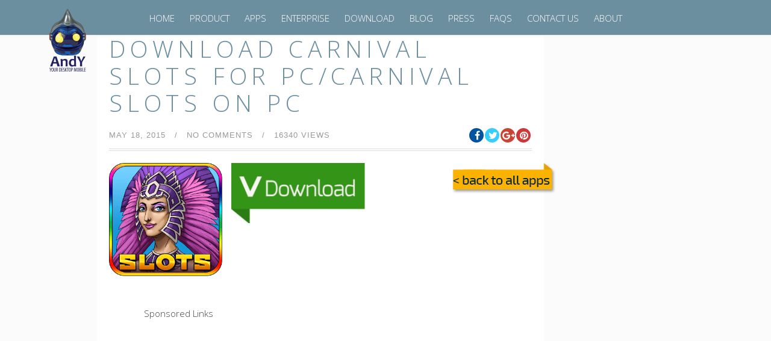

--- FILE ---
content_type: text/html; charset=UTF-8
request_url: https://www.andyroid.net/bundledapps/download-carnival-slots-for-pccarnival-slots-on-pc
body_size: 21167
content:
<!DOCTYPE html>
<!--[if IE 8 ]><html class="desktop ie8 no-js" lang="en-US"><![endif]-->
<!--[if IE 9 ]><html class="desktop ie9 no-js" lang="en-US"><![endif]-->
<!--[if (gte IE 9)|!(IE)]><!--><html class="no-js" lang="en-US"><!--<![endif]-->

	<head>
		
		<meta charset="UTF-8" />
		
		<meta name="viewport" content="width=device-width, initial-scale=1.0, maximum-scale=1.0, user-scalable=0" />
		<meta name="format-detection" content="telephone=no" />

		<!--[if lt IE 9]>
		<script type="text/javascript">/*@cc_on'abbr article aside audio canvas details figcaption figure footer header hgroup mark meter nav output progress section summary subline time video'.replace(/\w+/g,function(n){document.createElement(n)})@*/</script>
		<!--[endif]-->
		<script type="text/javascript">if(Function('/*@cc_on return document.documentMode===10@*/')()){document.documentElement.className+=' ie10';}</script>
		<script type="text/javascript">(function(H){H.className=H.className.replace(/\bno-js\b/,'js')})(document.documentElement)</script>
		<link rel="pingback" href="https://www.andyroid.net/xmlrpc.php" />

		<!-- favicon -->

	

<link rel="shortcut icon" href="https://www.andyroid.net/wp-content/uploads/2016/06/logo90X90.png" />
		<link rel="stylesheet" type="text/css" href="//fonts.googleapis.com/css?family=Open+Sans:400italic,300,400,600,700&amp;subset=latin,latin-ext">
		 <!-- wp_head() -->
		<script>
(function(i,s,o,g,r,a,m){i['GoogleAnalyticsObject']=r;i[r]=i[r]||function(){
(i[r].q=i[r].q||[]).push(arguments)},i[r].l=1*new Date();a=s.createElement(o),
m=s.getElementsByTagName(o)[0];a.async=1;a.src=g;m.parentNode.insertBefore(a,m)
})(window,document,'script','//www.google-analytics.com/analytics.js','ga');
ga('create','UA-49650440-1', 'auto');
ga('send', 'pageview');
</script>
<meta name='robots' content='index, follow, max-image-preview:large, max-snippet:-1, max-video-preview:-1' />

	<!-- This site is optimized with the Yoast SEO plugin v16.2 - https://yoast.com/wordpress/plugins/seo/ -->
	<title>Download Carnival Slots for PC/Carnival Slots on PC - Andy - Android Emulator for PC &amp; Mac</title>
	<meta name="description" content="Download Carnival Slots for PC - Use Andy OS to run any mobile app directly on your desktop/PC - Carnival Slots on PC installation guide." />
	<link rel="canonical" href="https://www.andyroid.net/bundledapps/download-carnival-slots-for-pccarnival-slots-on-pc" />
	<meta property="og:locale" content="en_US" />
	<meta property="og:type" content="article" />
	<meta property="og:title" content="Download Carnival Slots for PC/Carnival Slots on PC - Andy - Android Emulator for PC &amp; Mac" />
	<meta property="og:description" content="Download Carnival Slots for PC - Use Andy OS to run any mobile app directly on your desktop/PC - Carnival Slots on PC installation guide." />
	<meta property="og:url" content="https://www.andyroid.net/bundledapps/download-carnival-slots-for-pccarnival-slots-on-pc" />
	<meta property="og:site_name" content="Andy - Android Emulator for PC &amp; Mac" />
	<meta property="article:publisher" content="https://www.facebook.com/andyroid.net" />
	<meta property="og:image" content="https://i0.wp.com/www.andyroid.net/wp-content/uploads/2015/05/Carnival-Slots-icon.png?fit=300%2C300&#038;ssl=1" />
	<meta property="og:image:width" content="300" />
	<meta property="og:image:height" content="300" />
	<meta name="twitter:card" content="summary_large_image" />
	<meta name="twitter:site" content="@AndyroidNet" />
	<meta name="twitter:label1" content="Est. reading time">
	<meta name="twitter:data1" content="4 minutes">
	<script type="application/ld+json" class="yoast-schema-graph">{"@context":"https://schema.org","@graph":[{"@type":"WebSite","@id":"https://www.andyroid.net/#website","url":"https://www.andyroid.net/","name":"Andy - Android Emulator for PC &amp; Mac","description":"Andy enables you to play all your favorite mobile games directly from your desktop - Andy Android Emulator for PC","potentialAction":[{"@type":"SearchAction","target":"https://www.andyroid.net/?s={search_term_string}","query-input":"required name=search_term_string"}],"inLanguage":"en-US"},{"@type":"ImageObject","@id":"https://www.andyroid.net/bundledapps/download-carnival-slots-for-pccarnival-slots-on-pc#primaryimage","inLanguage":"en-US","url":"https://i0.wp.com/www.andyroid.net/wp-content/uploads/2015/05/Carnival-Slots-icon.png?fit=300%2C300&ssl=1","contentUrl":"https://i0.wp.com/www.andyroid.net/wp-content/uploads/2015/05/Carnival-Slots-icon.png?fit=300%2C300&ssl=1","width":300,"height":300,"caption":"Download Carnival Slots for PC/Carnival Slots on PC"},{"@type":"WebPage","@id":"https://www.andyroid.net/bundledapps/download-carnival-slots-for-pccarnival-slots-on-pc#webpage","url":"https://www.andyroid.net/bundledapps/download-carnival-slots-for-pccarnival-slots-on-pc","name":"Download Carnival Slots for PC/Carnival Slots on PC - Andy - Android Emulator for PC &amp; Mac","isPartOf":{"@id":"https://www.andyroid.net/#website"},"primaryImageOfPage":{"@id":"https://www.andyroid.net/bundledapps/download-carnival-slots-for-pccarnival-slots-on-pc#primaryimage"},"datePublished":"2015-05-18T16:32:25+00:00","dateModified":"2015-05-18T16:32:25+00:00","description":"Download Carnival Slots for PC - Use Andy OS to run any mobile app directly on your desktop/PC - Carnival Slots on PC installation guide.","breadcrumb":{"@id":"https://www.andyroid.net/bundledapps/download-carnival-slots-for-pccarnival-slots-on-pc#breadcrumb"},"inLanguage":"en-US","potentialAction":[{"@type":"ReadAction","target":["https://www.andyroid.net/bundledapps/download-carnival-slots-for-pccarnival-slots-on-pc"]}]},{"@type":"BreadcrumbList","@id":"https://www.andyroid.net/bundledapps/download-carnival-slots-for-pccarnival-slots-on-pc#breadcrumb","itemListElement":[{"@type":"ListItem","position":1,"item":{"@type":"WebPage","@id":"https://www.andyroid.net/","url":"https://www.andyroid.net/","name":"Home"}},{"@type":"ListItem","position":2,"item":{"@type":"WebPage","@id":"https://www.andyroid.net/bundledapps","url":"https://www.andyroid.net/bundledapps","name":"Bundled Apps"}},{"@type":"ListItem","position":3,"item":{"@id":"https://www.andyroid.net/bundledapps/download-carnival-slots-for-pccarnival-slots-on-pc#webpage"}}]}]}</script>
	<!-- / Yoast SEO plugin. -->


<link rel='dns-prefetch' href='//secure.gravatar.com' />
<link rel='dns-prefetch' href='//s.w.org' />
<link rel='dns-prefetch' href='//v0.wordpress.com' />
<link rel='dns-prefetch' href='//i0.wp.com' />
<link rel='dns-prefetch' href='//i1.wp.com' />
<link rel='dns-prefetch' href='//i2.wp.com' />
<link rel='dns-prefetch' href='//c0.wp.com' />
<link rel="alternate" type="application/rss+xml" title="Andy - Android Emulator for PC &amp; Mac &raquo; Feed" href="https://www.andyroid.net/feed" />
<link rel="alternate" type="application/rss+xml" title="Andy - Android Emulator for PC &amp; Mac &raquo; Comments Feed" href="https://www.andyroid.net/comments/feed" />
<link rel="alternate" type="application/rss+xml" title="Andy - Android Emulator for PC &amp; Mac &raquo; Download Carnival Slots for PC/Carnival Slots on PC Comments Feed" href="https://www.andyroid.net/bundledapps/download-carnival-slots-for-pccarnival-slots-on-pc/feed" />
		<script type="text/javascript">
			window._wpemojiSettings = {"baseUrl":"https:\/\/s.w.org\/images\/core\/emoji\/13.0.1\/72x72\/","ext":".png","svgUrl":"https:\/\/s.w.org\/images\/core\/emoji\/13.0.1\/svg\/","svgExt":".svg","source":{"concatemoji":"https:\/\/www.andyroid.net\/wp-includes\/js\/wp-emoji-release.min.js?ver=5.7.1"}};
			!function(e,a,t){var n,r,o,i=a.createElement("canvas"),p=i.getContext&&i.getContext("2d");function s(e,t){var a=String.fromCharCode;p.clearRect(0,0,i.width,i.height),p.fillText(a.apply(this,e),0,0);e=i.toDataURL();return p.clearRect(0,0,i.width,i.height),p.fillText(a.apply(this,t),0,0),e===i.toDataURL()}function c(e){var t=a.createElement("script");t.src=e,t.defer=t.type="text/javascript",a.getElementsByTagName("head")[0].appendChild(t)}for(o=Array("flag","emoji"),t.supports={everything:!0,everythingExceptFlag:!0},r=0;r<o.length;r++)t.supports[o[r]]=function(e){if(!p||!p.fillText)return!1;switch(p.textBaseline="top",p.font="600 32px Arial",e){case"flag":return s([127987,65039,8205,9895,65039],[127987,65039,8203,9895,65039])?!1:!s([55356,56826,55356,56819],[55356,56826,8203,55356,56819])&&!s([55356,57332,56128,56423,56128,56418,56128,56421,56128,56430,56128,56423,56128,56447],[55356,57332,8203,56128,56423,8203,56128,56418,8203,56128,56421,8203,56128,56430,8203,56128,56423,8203,56128,56447]);case"emoji":return!s([55357,56424,8205,55356,57212],[55357,56424,8203,55356,57212])}return!1}(o[r]),t.supports.everything=t.supports.everything&&t.supports[o[r]],"flag"!==o[r]&&(t.supports.everythingExceptFlag=t.supports.everythingExceptFlag&&t.supports[o[r]]);t.supports.everythingExceptFlag=t.supports.everythingExceptFlag&&!t.supports.flag,t.DOMReady=!1,t.readyCallback=function(){t.DOMReady=!0},t.supports.everything||(n=function(){t.readyCallback()},a.addEventListener?(a.addEventListener("DOMContentLoaded",n,!1),e.addEventListener("load",n,!1)):(e.attachEvent("onload",n),a.attachEvent("onreadystatechange",function(){"complete"===a.readyState&&t.readyCallback()})),(n=t.source||{}).concatemoji?c(n.concatemoji):n.wpemoji&&n.twemoji&&(c(n.twemoji),c(n.wpemoji)))}(window,document,window._wpemojiSettings);
		</script>
		<style type="text/css">
img.wp-smiley,
img.emoji {
	display: inline !important;
	border: none !important;
	box-shadow: none !important;
	height: 1em !important;
	width: 1em !important;
	margin: 0 .07em !important;
	vertical-align: -0.1em !important;
	background: none !important;
	padding: 0 !important;
}
</style>
	<link rel='stylesheet' id='pe_theme_visia-loader-css'  href='https://www.andyroid.net/wp-content/themes/visia/css/loader.css?ver=1617319055' type='text/css' media='all' />
<link rel='stylesheet' id='pe_theme_visia-reset-css'  href='https://www.andyroid.net/wp-content/themes/visia/css/reset.css?ver=1617319055' type='text/css' media='all' />
<link rel='stylesheet' id='pe_theme_visia-grid-css'  href='https://www.andyroid.net/wp-content/themes/visia/css/grid.css?ver=1617319055' type='text/css' media='all' />
<link rel='stylesheet' id='pe_theme_visia-icons-css'  href='https://www.andyroid.net/wp-content/themes/visia/css/icons.css?ver=1617319055' type='text/css' media='all' />
<link rel='stylesheet' id='pe_theme_visia-style-css'  href='https://www.andyroid.net/wp-content/themes/visia/css/style.css?ver=1617319055' type='text/css' media='all' />
<link rel='stylesheet' id='pe_theme_visia-shortcodes-css'  href='https://www.andyroid.net/wp-content/themes/visia/css/shortcodes.css?ver=1617319055' type='text/css' media='all' />
<link rel='stylesheet' id='pe_theme_visia-color-css'  href='https://www.andyroid.net/wp-content/themes/visia/css/ruby-red.css?ver=1617319055' type='text/css' media='all' />
<link rel='stylesheet' id='pe_theme_visia-animations-css'  href='https://www.andyroid.net/wp-content/themes/visia/css/animations.css?ver=1617319055' type='text/css' media='all' />
<link rel='stylesheet' id='pe_theme_visia-ie-css'  href='https://www.andyroid.net/wp-content/themes/visia/css/ie.css?ver=1617319055' type='text/css' media='all' />
<link rel='stylesheet' id='pe_theme_flare_common-css'  href='https://www.andyroid.net/wp-content/themes/visia/framework/js/pe.flare/themes/common.css?ver=1617319055' type='text/css' media='all' />
<link rel='stylesheet' id='pe_theme_flare-css'  href='https://www.andyroid.net/wp-content/themes/visia/framework/js/pe.flare/themes/default/skin.css?ver=1617319055' type='text/css' media='all' />
<link rel='stylesheet' id='pe_theme_visia-custom-css'  href='https://www.andyroid.net/wp-content/themes/visia/css/custom.css?ver=1617319055' type='text/css' media='all' />
<link rel='stylesheet' id='pe_theme_init-css'  href='https://www.andyroid.net/wp-content/themes/visia/style.css?ver=1617319055' type='text/css' media='all' />
<link rel='stylesheet' id='wp-block-library-css'  href='https://c0.wp.com/c/5.7.1/wp-includes/css/dist/block-library/style.min.css' type='text/css' media='all' />
<style id='wp-block-library-inline-css' type='text/css'>
.has-text-align-justify{text-align:justify;}
</style>
<link rel='stylesheet' id='contact-form-7-css'  href='https://www.andyroid.net/wp-content/plugins/contact-form-7/includes/css/styles.css?ver=5.4.1' type='text/css' media='all' />
<link rel='stylesheet' id='kk-star-ratings-css'  href='https://www.andyroid.net/wp-content/plugins/kk-star-ratings/public/css/kk-star-ratings.css?ver=4.2.0' type='text/css' media='all' />
<style id='kk-star-ratings-inline-css' type='text/css'>
.kk-star-ratings .kksr-stars .kksr-star {
        margin-right: 4px;
    }
    [dir="rtl"] .kk-star-ratings .kksr-stars .kksr-star {
        margin-left: 4px;
        margin-right: 0;
    }
</style>
<link rel='stylesheet' id='rs-plugin-settings-css'  href='https://www.andyroid.net/wp-content/plugins/revslider/public/assets/css/rs6.css?ver=6.4.11' type='text/css' media='all' />
<style id='rs-plugin-settings-inline-css' type='text/css'>
#rs-demo-id {}
</style>
<link rel='stylesheet' id='sfmsb-style-css'  href='https://www.andyroid.net/wp-content/plugins/simple-follow-me-social-buttons-widget/assets/css/style.css?ver=3.3.3' type='text/css' media='all' />
<link rel='stylesheet' id='sfmsb-icons-css'  href='https://www.andyroid.net/wp-content/plugins/simple-follow-me-social-buttons-widget/assets/css/icons.css?ver=3.3.3' type='text/css' media='all' />
<link rel='stylesheet' id='faq-custom-style-css'  href='https://www.andyroid.net/wp-content/themes/visia/includes/cpt/faq/faq.css?ver=5.7.1' type='text/css' media='all' />
<link rel='stylesheet' id='jetpack_css-css'  href='https://c0.wp.com/p/jetpack/9.7/css/jetpack.css' type='text/css' media='all' />
<script type='text/javascript' src='https://c0.wp.com/c/5.7.1/wp-includes/js/jquery/jquery.min.js' id='jquery-core-js'></script>
<script type='text/javascript' src='https://c0.wp.com/c/5.7.1/wp-includes/js/jquery/jquery-migrate.min.js' id='jquery-migrate-js'></script>
<script type='text/javascript' src='https://www.andyroid.net/wp-content/themes/visia/framework/js/selectivizr-min.js?ver=1617319055' id='pe_theme_selectivizr-js'></script>
<!--[if lt IE 8]>
<script type='text/javascript' src='https://c0.wp.com/c/5.7.1/wp-includes/js/json2.min.js' id='json2-js'></script>
<![endif]-->
<script type='text/javascript' src='https://www.andyroid.net/wp-content/plugins/simple-follow-me-social-buttons-widget/assets/js/front-widget.js?ver=3.3.3' id='sfmsb-script-js'></script>
<script type='text/javascript' id='ga_events_main_script-js-extra'>
/* <![CDATA[ */
var ga_options = {"anonymizeip":"","advanced":"1","snippet_type":"universal","tracking_id":"UA-49650440-1","gtm_id":"","domain":"","click_elements":[{"name":"dolphin","type":"id","category":"Apps","action":"Download","label":"Dolphin Browser"},{"name":"kakao","type":"id","category":"Apps","action":"Download","label":"KakaoTalk"},{"name":"boombeach","type":"id","category":"Apps","action":"Download","label":"Boom Beach"},{"name":"truecall","type":"id","category":"Apps","action":"Download","label":"TrueCaller"},{"name":"mxplay","type":"id","category":"Apps","action":"Download","label":"MX Player"},{"name":"dubs","type":"id","category":"Apps","action":"Download","label":"Dubsmash"},{"name":"sseed","type":"id","category":"Apps","action":"Download","label":"Snapseed"},{"name":"retrica","type":"id","category":"Apps","action":"Download","label":"Retrica"},{"name":"ccss","type":"id","category":"Apps","action":"Download","label":"Candy Crush Soda Saga"},{"name":"ccs","type":"id","category":"Apps","action":"Download","label":"Candy Crush Saga"},{"name":"tango","type":"id","category":"Apps","action":"Download","label":"Tango"},{"name":"schat","type":"id","category":"Apps","action":"Download","label":"Snapchat"},{"name":"ssurf","type":"id","category":"Apps","action":"Download","label":"Subway Surfers"},{"name":"tndr","type":"id","category":"Apps","action":"Download","label":"Tinder"},{"name":"gb","type":"id","category":"Apps","action":"Download","label":"GarageBand"},{"name":"kik","type":"id","category":"Apps","action":"Download","label":"Kik"},{"name":"bbm","type":"id","category":"Apps","action":"Download","label":"BBM"},{"name":"ig","type":"id","category":"Apps","action":"Download","label":"Instagram"},{"name":"coc","type":"id","category":"Apps","action":"Download","label":"Clash of Clans"},{"name":"wa","type":"id","category":"Apps","action":"Download","label":"WhatsApp"}],"scroll_elements":[],"link_clicks_delay":"120"};
/* ]]> */
</script>
<script type='text/javascript' src='https://www.andyroid.net/wp-content/plugins/wp-google-analytics-events/js/main.js?ver=1.0' id='ga_events_main_script-js'></script>
<link rel="https://api.w.org/" href="https://www.andyroid.net/wp-json/" /><link rel="EditURI" type="application/rsd+xml" title="RSD" href="https://www.andyroid.net/xmlrpc.php?rsd" />
<link rel="wlwmanifest" type="application/wlwmanifest+xml" href="https://www.andyroid.net/wp-includes/wlwmanifest.xml" /> 
<meta name="generator" content="WordPress 5.7.1" />
<link rel="alternate" type="application/json+oembed" href="https://www.andyroid.net/wp-json/oembed/1.0/embed?url=https%3A%2F%2Fwww.andyroid.net%2Fbundledapps%2Fdownload-carnival-slots-for-pccarnival-slots-on-pc" />
<link rel="alternate" type="text/xml+oembed" href="https://www.andyroid.net/wp-json/oembed/1.0/embed?url=https%3A%2F%2Fwww.andyroid.net%2Fbundledapps%2Fdownload-carnival-slots-for-pccarnival-slots-on-pc&#038;format=xml" />
<script type="application/ld+json">{
    "@context": "https://schema.org/",
    "@type": "MobileApplication",
    "applicationCategory": "https://schema.org/GameApplication",
    "name": "Download Carnival Slots for PC/Carnival Slots on PC",
    "url": "[url]",
    "image": "[image]",
    "screenshot": "[image]",
    "description": "[description]",
    "offers": {
        "@type": "Offer",
        "price": "0",
        "priceCurrency": "USD"
    },
    "operatingSystem": "Windows 7, OSX 10.8, Android 4, iOS 9",
    "aggregateRating": {
        "@type": "AggregateRating",
        "ratingValue": "5",
        "bestRating": "5",
        "ratingCount": "5"
    },
    "author":{
            "@type":"Organization",
            "name":"Andyroid.net"
    }
}</script><style type='text/css'>img#wpstats{display:none}</style>
		<style type="text/css">.broken_link, a.broken_link {
	text-decoration: line-through;
}</style><link rel="amphtml" href="https://www.andyroid.net/bundledapps/download-carnival-slots-for-pccarnival-slots-on-pc/amp"><meta name="generator" content="Powered by Slider Revolution 6.4.11 - responsive, Mobile-Friendly Slider Plugin for WordPress with comfortable drag and drop interface." />
<script type="text/javascript">function setREVStartSize(e){
			//window.requestAnimationFrame(function() {				 
				window.RSIW = window.RSIW===undefined ? window.innerWidth : window.RSIW;	
				window.RSIH = window.RSIH===undefined ? window.innerHeight : window.RSIH;	
				try {								
					var pw = document.getElementById(e.c).parentNode.offsetWidth,
						newh;
					pw = pw===0 || isNaN(pw) ? window.RSIW : pw;
					e.tabw = e.tabw===undefined ? 0 : parseInt(e.tabw);
					e.thumbw = e.thumbw===undefined ? 0 : parseInt(e.thumbw);
					e.tabh = e.tabh===undefined ? 0 : parseInt(e.tabh);
					e.thumbh = e.thumbh===undefined ? 0 : parseInt(e.thumbh);
					e.tabhide = e.tabhide===undefined ? 0 : parseInt(e.tabhide);
					e.thumbhide = e.thumbhide===undefined ? 0 : parseInt(e.thumbhide);
					e.mh = e.mh===undefined || e.mh=="" || e.mh==="auto" ? 0 : parseInt(e.mh,0);		
					if(e.layout==="fullscreen" || e.l==="fullscreen") 						
						newh = Math.max(e.mh,window.RSIH);					
					else{					
						e.gw = Array.isArray(e.gw) ? e.gw : [e.gw];
						for (var i in e.rl) if (e.gw[i]===undefined || e.gw[i]===0) e.gw[i] = e.gw[i-1];					
						e.gh = e.el===undefined || e.el==="" || (Array.isArray(e.el) && e.el.length==0)? e.gh : e.el;
						e.gh = Array.isArray(e.gh) ? e.gh : [e.gh];
						for (var i in e.rl) if (e.gh[i]===undefined || e.gh[i]===0) e.gh[i] = e.gh[i-1];
											
						var nl = new Array(e.rl.length),
							ix = 0,						
							sl;					
						e.tabw = e.tabhide>=pw ? 0 : e.tabw;
						e.thumbw = e.thumbhide>=pw ? 0 : e.thumbw;
						e.tabh = e.tabhide>=pw ? 0 : e.tabh;
						e.thumbh = e.thumbhide>=pw ? 0 : e.thumbh;					
						for (var i in e.rl) nl[i] = e.rl[i]<window.RSIW ? 0 : e.rl[i];
						sl = nl[0];									
						for (var i in nl) if (sl>nl[i] && nl[i]>0) { sl = nl[i]; ix=i;}															
						var m = pw>(e.gw[ix]+e.tabw+e.thumbw) ? 1 : (pw-(e.tabw+e.thumbw)) / (e.gw[ix]);					
						newh =  (e.gh[ix] * m) + (e.tabh + e.thumbh);
					}				
					if(window.rs_init_css===undefined) window.rs_init_css = document.head.appendChild(document.createElement("style"));					
					document.getElementById(e.c).height = newh+"px";
					window.rs_init_css.innerHTML += "#"+e.c+"_wrapper { height: "+newh+"px }";				
				} catch(e){
					console.log("Failure at Presize of Slider:" + e)
				}					   
			//});
		  };</script>
<style type="text/css">body,.form-field span input,.form-field span textarea,.form-click input{font-family:'Open Sans';}</style>
<link rel="stylesheet" href="https://www.andyroid.net/wp-content/themes/visia/css/clientslider/style.css" type="text/css" />
<script src="https://www.andyroid.net/wp-content/themes/visia/js/clientslider/jquery.bxslider.js" type="text/javascript"></script>
<link href='//fonts.googleapis.com/css?family=Exo+2:300,400,700' rel='stylesheet' type='text/css'>
<style type="text/css">
body{font-family: Exo 2, Helvetica, Arial, sans-serif;}
body.royal_loader {visibility: visible;}
</style>


<link rel="shortcut icon" href="//www.andyroid.net/wp-content/uploads/2016/09/favicon.ico" />
<link rel="apple-touch-icon" href="//www.andyroid.net/wp-content/uploads/2016/09/apple-touch-icon.png" />
<link rel="apple-touch-icon-precomposed" href="//www.andyroid.net/wp-content/uploads/2016/09/apple-touch-icon.png" />
<meta name="google-site-verification" content="FkddZ-TYHIkm-pyeGMIHlQUxtqfqEe1r2ShQZ5QHX8Y" /> 
<meta name="p:domain_verify" content="d1aa5937495f4e79c5e30c10ba7c0159"/>

</head>

	<body class="bundledapps-template-default single single-bundledapps postid-1780">

		
<!-- Begin Navigation -->
<nav class="clearfix">


<div class="biglogo">
	<!-- Logo -->
    <div class="logo">
        <a id="top" href="https://www.andyroid.net" title="Andy &#8211; Android Emulator for PC &amp; Mac"><img src="https://i2.wp.com/www.andyroid.net/wp-content/uploads/2014/05/andy-logo-1-e1466730522773.png?fit=200%2C215&ssl=1" alt="Andy logo" height="280px" width="215px"></a>
            </div>
</div>


<div class="littlelogo">
<style>
@media screen and (max-width: 639px) {
nav {
    padding: 0px;
    padding-bottom: 30px;
}
.nav-button {
    padding-top: 16px;
}
.logo {
    width: 80px;
}
}
</style>
	<!-- Logo -->
    <div class="logo">
        <a id="top" href="https://www.andyroid.net" title="Andy &#8211; Android Emulator for PC &amp; Mac"><img src="https://i1.wp.com/www.andyroid.net/wp-content/uploads/2014/05/andy-head.png?resize=120%2C90&ssl=1" alt="Andy logo" height="300" width="120"></a>
            </div>
</div>

	
	

	<!-- Mobile Nav Button -->
	<button type="button" class="nav-button" data-toggle="collapse" data-target=".nav-content">
      <span class="icon-bar"></span>
      <span class="icon-bar"></span>
      <span class="icon-bar"></span>
    </button>

    <!-- Navigation Links -->
    <div class="navigation">
		<div class="nav-content">
			<ul class="nav"><li id="menu-item-154" class="menu-item menu-item-type-post_type menu-item-object-page menu-item-home menu-item-154"><a href="https://www.andyroid.net/">HOME</a></li>
<li id="menu-item-123" class="menu-item menu-item-type-post_type menu-item-object-page menu-item-123"><a href="https://www.andyroid.net/#product">Product</a></li>
<li id="menu-item-462" class="menu-item menu-item-type-custom menu-item-object-custom menu-item-462"><a href="http://www.andyroid.net/bundled-apps/">Apps</a></li>
<li id="menu-item-2868" class="menu-item menu-item-type-post_type menu-item-object-page menu-item-2868"><a href="https://www.andyroid.net/andy-os-pro-for-the-enterprise">Enterprise</a></li>
<li id="menu-item-340" class="menu-item menu-item-type-custom menu-item-object-custom menu-item-340"><a href="http://bit.ly/getAndy">Download</a></li>
<li id="menu-item-610" class="menu-item menu-item-type-post_type menu-item-object-page current_page_parent menu-item-610"><a href="https://www.andyroid.net/blog">Blog</a></li>
<li id="menu-item-609" class="menu-item menu-item-type-post_type menu-item-object-page menu-item-609"><a href="https://www.andyroid.net/press">Press</a></li>
<li id="menu-item-151" class="menu-item menu-item-type-post_type menu-item-object-page menu-item-151"><a href="https://www.andyroid.net/faqs">FAQs</a></li>
<li id="menu-item-155" class="menu-item menu-item-type-custom menu-item-object-custom menu-item-155"><a href="http://www.andyroid.net/contact-us">Contact US</a></li>
<li id="menu-item-115" class="menu-item menu-item-type-post_type menu-item-object-page menu-item-115"><a href="https://www.andyroid.net/#about-us">ABOUT</a></li>
</ul>		</div>
	</div>

</nav>
<!-- End Navigation -->
		
		<style>
@media screen and ( min-width: 961px ) {
nav {
    max-height: 60px;
}
</style>




<!-- begin Main blog/content section -->
<div class="slider-cover">
 <section id="blog" class="content parallax-bg1 parallax xaxahero">	
  <style>
.moduletable, .widget {
    text-align: left;
    background: none repeat scroll 0% 0% #FFF;
    padding: 20px !important;
    margin: 0px auto;
}
.grid-4 {
    width: 70%;
}
.grid-2 {
    width: 18.5%; 
}
.singlebundled {
    width: 1060px;
}
footer {
    margin-top: 30px;
}


.owl-buttons {
  display: none;
}
.owl-carousel:hover .owl-buttons {
  display: block;
}

.owl-item {
  text-align: center;
}

.owl-theme .owl-controls .owl-buttons div {
  background: transparent;
  color: #869791;
  font-size: 40px;
  line-height: 300px;
  margin: 0;
  padding: 0 60px;
  position: absolute;
  top: 0;
}
.owl-theme .owl-controls .owl-buttons .owl-prev {
  left: 0;
  padding-left: 20px;
}
.owl-theme .owl-controls .owl-buttons .owl-next {
  right: 0;
  padding-right: 20px;
}



@media only screen and (max-width: 600px) {
  andy-text-header {
    display: none;
  }
}
</style>

<!--<link rel="stylesheet" href="https://cdnjs.cloudflare.com/ajax/libs/OwlCarousel2/2.3.4/assets/owl.carousel.min.css">
<link rel="stylesheet" href="https://cdnjs.cloudflare.com/ajax/libs/OwlCarousel2/2.3.4/assets/owl.theme.default.min.css">-->

  <div class="padded container">
   <div class="singlebundled ">
   <div class='code-block code-block-2' style='text-align: center; margin: 8px auto;'>
<script async src="//pagead2.googlesyndication.com/pagead/js/adsbygoogle.js"></script>
<script>
   (adsbygoogle = window.adsbygoogle || []).push({
      google_ad_client: "ca-pub-9055142815389551",
      enable_page_level_ads: true
   });
</script></div>

     <div class="grid-6 andy-text-header" style="display: none">
      <div class="custom margin-big">
       <div class="title"><h2 class="singleapps">Play Mobile games on PC with Andy Android Emulator</h2><span class="border"></span></div>
      </div>
      <form id="searchform" action="https://www.andyroid.net/" method="get" class="form-search">
       <div class="finder">
        <input name="s" id="mod-finder-searchword" class="search-query input-medium" size="35" value="" type="text"><button class="btn btn-primary hasTooltip  finder" type="submit" title="Go"><i class="icon-search icon-white"></i></button>
       </div>
      </form>
     </div>

<div class="grid-4 ">
    <div class="post-1780 no-date apps">

	<div id="product">
        <div class="entry-header">
	<div class="post-title">
		<h1 style="font-size:20px!important;"><a href="https://www.andyroid.net/bundledapps/download-carnival-slots-for-pccarnival-slots-on-pc">Download Carnival Slots for PC/Carnival Slots on PC</a></h1>
	</div>

<link href="//cdnjs.cloudflare.com/ajax/libs/font-awesome/4.7.0/css/font-awesome.min.css" rel="stylesheet">
			<div class="entry-meta">
				
				<div class="left">
					<span class="updated date">
						May 18, 2015					</span>
												
											<span class="sep">&#47;</span>
						<span class="comments">										
							<a href="https://www.andyroid.net/bundledapps/download-carnival-slots-for-pccarnival-slots-on-pc#respond">no comments</a>						</span>
										
					<span class="views">
						<span class="sep">&#47;</span>									
						16340 views					</span>  
				</div>
				

					<div class="social">
						<span class="fb">
							<a href="http://facebook.com/share.php?u=https://www.andyroid.net/bundledapps/download-carnival-slots-for-pccarnival-slots-on-pc&amp;t=Download Carnival Slots for PC/Carnival Slots on PC" target="_blank"><i class="fa fa-facebook white"></i></a>
						</span>				
						
						<span class="twitter">
							<a href="http://twitter.com/home?status=Download Carnival Slots for PC/Carnival Slots on PC https://www.andyroid.net/bundledapps/download-carnival-slots-for-pccarnival-slots-on-pc" target="_blank"><i class="fa fa-twitter white"></i></a>				
						</span>
						
						<span class="gplus">
							<a href="https://plus.google.com/share?url=https://www.andyroid.net/bundledapps/download-carnival-slots-for-pccarnival-slots-on-pc&amp;t=Download Carnival Slots for PC/Carnival Slots on PC" target="_blank"><i class="fa fa-google-plus white"></i></a>			
						</span>
						
						<span class="pinterest">
														<a href="http://pinterest.com/pin/create/button/?url=https://www.andyroid.net/bundledapps/download-carnival-slots-for-pccarnival-slots-on-pc&amp;media=https://i0.wp.com/www.andyroid.net/wp-content/uploads/2015/05/Carnival-Slots-icon.png?resize=120%2C90&ssl=1&amp;description=Download Carnival Slots for PC/Carnival Slots on PC" target="_blank">		
							<i class="fa fa-pinterest white"></i>					
							</a>					
						</span>				
					</div>

			</div>

</div>


		<div class="post-media items-row cols-3 row-0 row-fluid clearfix" style="margin-bottom:0px!important;">
				<!--<div class="img-fulltext-left">-->
		<div class="pic">
        <img src="https://www.andyroid.net/wp-content/uploads/2015/05/Carnival-Slots-icon.png" alt="">
     </div>
    <div class="dl">
    <a href="http://bit.ly/getAndy" target="_self" style="max-height:100px!important;"></a>
    </div>
    <div class="backto">
       <a href="/bundled-apps/"><img src="https://www.andyroid.net/wp-content/themes/visia/images/backto.png"></a>
    </div>
<div style="float: left; padding-top: 10px;" class="download onlymobapps"><a href="http://bit.ly/getAndy" target="_self">Download</a></div>

	</div>

	<div class="post-sadrzaj">

				<div class='code-block code-block-4' style='margin: 8px auto; text-align: center; display: block; clear: both;'>
<script async src="//pagead2.googlesyndication.com/pagead/js/adsbygoogle.js"></script>
    Sponsored Links
    
<ins class="adsbygoogle"
     style="display:inline-block;width:468px;height:60px;margin-bottom:20px"
     data-ad-client="ca-pub-9055142815389551"
     data-ad-slot="5245719422"
     internal-data="4"></ins>
<script>
(adsbygoogle = window.adsbygoogle || []).push({});
</script>


</div>
<div class='code-block code-block-1' style='text-align: center; padding-bottom: 15px;'>
<script async src="//pagead2.googlesyndication.com/pagead/js/adsbygoogle.js"></script>
<!-- Large Rectangle - test buttom -->
<ins class="adsbygoogle"
     style="display:inline-block;width:336px;height:280px"
     data-ad-client="ca-pub-9055142815389551"
     data-ad-slot="1924124225"
     internal-data="1"></ins>
<script>
(adsbygoogle = window.adsbygoogle || []).push({});
</script></div>
<p>Are you a fan of carnivals? Are you the kind who loves betting on chances? This application gives you that cheerful feeling of placing bets and near-realistic excitement of winning and losing in carnival slots. This virtual free casino offers you lots of games and chances of taking home many cash prizes and bonuses as you want.</p>
<p style="text-align: center;"><a href="https://i2.wp.com/www.andyroid.net/wp-content/uploads/2015/05/Carnival-Slots.png"><img loading="lazy" class="alignnone size-full wp-image-1781" src="https://i2.wp.com/www.andyroid.net/wp-content/uploads/2015/05/Carnival-Slots.png?resize=720%2C405" alt="Download Carnival Slots for PC/Carnival Slots on PC" width="720" height="405" srcset="https://i2.wp.com/www.andyroid.net/wp-content/uploads/2015/05/Carnival-Slots.png?w=720&amp;ssl=1 720w, https://i2.wp.com/www.andyroid.net/wp-content/uploads/2015/05/Carnival-Slots.png?resize=300%2C169&amp;ssl=1 300w, https://i2.wp.com/www.andyroid.net/wp-content/uploads/2015/05/Carnival-Slots.png?resize=260%2C146&amp;ssl=1 260w" sizes="(max-width: 720px) 100vw, 720px" data-recalc-dims="1" /></a></p>
<p><strong>What to Expect in Carnival Slots </strong></p>
<p><strong>Carnival Slots for PC </strong>is loaded with a variety of surprises a carnival-lover like you will surely enjoy. Get on your feet and feel the thrill and energy of the Carnival spirit! Bet and spend some gold coins on slot machines- Under the Sea Slot Machine or House of Fun.A carnival will never be complete without magical tricks by the resident magician, isn’t it? So prepare yourself to get amazed and let the magic bring you somewhere else!</p><div class='code-block code-block-6' style='margin-bottom: 20px; text-align: center'>
<script async src="//pagead2.googlesyndication.com/pagead/js/adsbygoogle.js"></script>
<!-- Link ads only -->
<ins class="adsbygoogle"
     style="display: inline-block; width: 180px; height: 90px;"
     data-ad-client="ca-pub-9055142815389551"
     data-ad-slot="6722452624"
     internal-data="6"></ins>
<script>
(adsbygoogle = window.adsbygoogle || []).push({});
</script></div>

<p>Partying has never been this fun without a drink or two. So, have a shot of caipirinha and brace yourself for all-night partying. With the non-stop spinning of the slot machines, loud celebration music, and the streets all filled-up by party-goers, the wildest party will certainly take place and it will definitely be anight of fun.</p>
<p>Who says you can’t experience Vegas virtually? More casino madness, slot machines, free coins galore and poker games are also available in the masked ball nearby, plus a chance to meet some hotties. Dance your way until the wee hours and get that casino craze.</p>
<p>Playing <strong>Carnival slots for PC </strong>is the perfect pastime for those who are up for multi-line slot machines with high pay-outs.</p>
<p><strong>Carnival Fiesta Slots Game Features</strong></p>
<p>It is a simple and easy to play free carnival slot machine game, Vegas-style.</p>
<ul>
<li>Jive with the Rio atmosphere and get that thrilled feeling</li>
<li>Enjoy high-quality music and sound effects plus cool images and graphics</li>
<li>20 Reel slots with lots of prizes and big payouts</li>
<li>Vast array of themed video slot machines where you can choose</li>
<li>The higher your level is, the bigger your bets you have, the more lines you can play, the more chances of winning! Higher pay lines improve winning odds.</li>
<li>Every four hours, you get the chance to win FREE Bonus coins plus lucky prizes</li>
<li>Wild cards, auto spin and free spin are available. Auto-spin comes in 5, 10 or even 100 depending on how much you want the wheels to keep the spinning going even when you can’t</li>
<li>Mini-games can be played too</li>
<li>Boost multiplier is offered so pile up your points and get as many gold coins as you can</li>
<li>Dance in to the rhythm of the drum beat with the perfectly good sounds</li>
<li>Connect and play with your friends through Facebook. Share and compare scores through the leader boards available.</li>
<li>Works on iPhone, iPad and Android</li>
</ul>
<p><strong>Why Carnival Slots are famous and enjoyable?</strong></p>
<p><strong>Carnival Slots for PC </strong>is played by many because it mimics the fun you get when you go to a real carnival, only it can be played virtually while you are comfortably sitting and relaxing at home. You no longer need to go outside and be there physically because you have them all just right in front of the monitor screen of your gadgets or PC. Spin to win big in the land of fun fairs and festivals! Play with the Vegas style slot machine with a fun carnival twist and tons of exciting rewards and bonuses. EVERY SPINNER IS A WINNER.</p>
<p><strong>Android for Carnival Slots for PC</strong></p>
<p>Play now by downloading your Carnival Slot application on your mobile device, gadgets and PC. Good news, it is completely available for free! Grab a copy now by downloading and installing it in few easy steps by following the instructions below. Play it whenever and wherever you like because you can save your game and continue it in whichever device is most accessible to you. You can even synchronize it with your Google Play account. Android provides you solution on how to make playing Carnival Slots on your personal computers possible and available. So what are you waiting for? Download now your favourite game and be ready to get hooked and addicted with this new and famous game on Android.</p>
<p><strong>How to Download </strong><strong>Carnival Slots</strong><strong> Game for your PC:</strong></p>
<p><strong>Step 1:</strong> Download the android emulator software Andy and it is available for free. Click here to download: <a href="http://bit.ly/getAndy">Download</a></p>
<p><strong>Step 2:</strong> Start the installation of Andy by clicking on the installer file you downloaded.</p>
<p><strong>Step 3:</strong> When the software is ready to be used, start it and complete the sign up procedure and login with Google Play account.</p>
<p><strong>Step 4:</strong> Start Google play store app and use its search tool to search <strong>Carnival Slots</strong> download.</p>
<p><strong>Step 5:</strong> Find <strong>Carnival Slots</strong> and start the installation.</p>
<p><strong>Step 6:</strong> Launch the game and you can now play Sky Streaker on pc using a mouse or your keyboard and even your touch screen, you can use the control button to emulate the pinch function to zoom in and out.</p>
<p><strong>Step 7:</strong> You can also install remote control app form here for remotely accessing the game: <a href="https://play.google.com/store/apps/details?id=org.greatfruit.andy.joypad">Andy remote control app</a></p>
<p><strong>Support:</strong> we maintain an online real-time Facebook support group if you have any issues with Andy OS to the installation process, You can use this link to access the group: <a href="https://www.facebook.com/groups/AndySupport/">support</a></p>
<p>Enjoy Playing <strong>Carnival Slots</strong><strong> </strong>on PC!!!</p>
<!-- AI CONTENT END 1 -->
 <!--<center><div class="ratings"><div style="display: none;"
    class="kk-star-ratings   "
    data-id="1780"
    data-slug="">
    <div class="kksr-stars">
    <div class="kksr-stars-inactive">
            <div class="kksr-star" data-star="1">
            <div class="kksr-icon" style="width: 22px; height: 22px;"></div>
        </div>
            <div class="kksr-star" data-star="2">
            <div class="kksr-icon" style="width: 22px; height: 22px;"></div>
        </div>
            <div class="kksr-star" data-star="3">
            <div class="kksr-icon" style="width: 22px; height: 22px;"></div>
        </div>
            <div class="kksr-star" data-star="4">
            <div class="kksr-icon" style="width: 22px; height: 22px;"></div>
        </div>
            <div class="kksr-star" data-star="5">
            <div class="kksr-icon" style="width: 22px; height: 22px;"></div>
        </div>
    </div>
    <div class="kksr-stars-active" style="width: 130px;">
            <div class="kksr-star">
            <div class="kksr-icon" style="width: 22px; height: 22px;"></div>
        </div>
            <div class="kksr-star">
            <div class="kksr-icon" style="width: 22px; height: 22px;"></div>
        </div>
            <div class="kksr-star">
            <div class="kksr-icon" style="width: 22px; height: 22px;"></div>
        </div>
            <div class="kksr-star">
            <div class="kksr-icon" style="width: 22px; height: 22px;"></div>
        </div>
            <div class="kksr-star">
            <div class="kksr-icon" style="width: 22px; height: 22px;"></div>
        </div>
    </div>
</div>
    <div class="kksr-legend">
            <strong class="kksr-score">5</strong>
        <span class="kksr-muted">/</span>
        <strong>5</strong>
        <span class="kksr-muted">(</span>
        <strong class="kksr-count">5</strong>
        <span class="kksr-muted">
            votes        </span>
        <span class="kksr-muted">)</span>
    </div>
</div>
</div></center>-->
 <center><div class="ratings"><div style="display: none;"
    class="kk-star-ratings   "
    data-id="1780"
    data-slug="">
    <div class="kksr-stars">
    <div class="kksr-stars-inactive">
            <div class="kksr-star" data-star="1">
            <div class="kksr-icon" style="width: 22px; height: 22px;"></div>
        </div>
            <div class="kksr-star" data-star="2">
            <div class="kksr-icon" style="width: 22px; height: 22px;"></div>
        </div>
            <div class="kksr-star" data-star="3">
            <div class="kksr-icon" style="width: 22px; height: 22px;"></div>
        </div>
            <div class="kksr-star" data-star="4">
            <div class="kksr-icon" style="width: 22px; height: 22px;"></div>
        </div>
            <div class="kksr-star" data-star="5">
            <div class="kksr-icon" style="width: 22px; height: 22px;"></div>
        </div>
    </div>
    <div class="kksr-stars-active" style="width: 130px;">
            <div class="kksr-star">
            <div class="kksr-icon" style="width: 22px; height: 22px;"></div>
        </div>
            <div class="kksr-star">
            <div class="kksr-icon" style="width: 22px; height: 22px;"></div>
        </div>
            <div class="kksr-star">
            <div class="kksr-icon" style="width: 22px; height: 22px;"></div>
        </div>
            <div class="kksr-star">
            <div class="kksr-icon" style="width: 22px; height: 22px;"></div>
        </div>
            <div class="kksr-star">
            <div class="kksr-icon" style="width: 22px; height: 22px;"></div>
        </div>
    </div>
</div>
    <div class="kksr-legend">
            <strong class="kksr-score">5</strong>
        <span class="kksr-muted">/</span>
        <strong>5</strong>
        <span class="kksr-muted">(</span>
        <strong class="kksr-count">5</strong>
        <span class="kksr-muted">
            votes        </span>
        <span class="kksr-muted">)</span>
    </div>
</div>
</div></center>


				
</div>
	</div>
<!--
<script async src="//pagead2.googlesyndication.com/pagead/js/adsbygoogle.js"></script>
<ins class="adsbygoogle"
     style="display:block"
     data-ad-format="autorelaxed"
     data-ad-client="ca-pub-9055142815389551"
     data-ad-slot="3297160100"></ins>
<script>
     (adsbygoogle = window.adsbygoogle || []).push({});
</script>
-->
		<!--comment section-->
<div class="row-fluid" id="comments">
	<div class="span12 commentsWrap">
		<div class="inner-spacer-right-lrg">

			<!--title-->
			<div class="row-fluid">
				<div class="span12">
					<h6 id="comments-title">
						Comments <span>( 0 )</span>
					</h6>
				</div>
			</div>
			
			<ul class="commentlist"></ul>			
			<div class="row-fluid">
				<div class="span12">
									</div>
			</div>
			
			<div id="respond">

		
	<div class="row-fluid">
		<div class="span12">
			<p class="comment-notes must-log-in">You must be <a href="https://www.andyroid.net/wp-login.php?redirect_to=https%3A%2F%2Fwww.andyroid.net%2Fbundledapps%2Fdownload-carnival-slots-for-pccarnival-slots-on-pc">logged in</a> to post a comment.</p>
		</div>
	</div>

	</div>
<!--end respond--> 
		</div>
		
	</div>
	<!--end comments wrap-->
</div>
<!--end comments-->
</div>


			</div>



		
			</div>
<div class="grid-2">        
	<div class="sidebar">
	<div class='code-block code-block-3' style='margin: 8px 0; clear: both;'>
<script async src="//pagead2.googlesyndication.com/pagead/js/adsbygoogle.js"></script>
<!-- SIdebar apps -->
<ins class="adsbygoogle"
     style="display: inline-block; width: 300px; height: 600px;"
     data-ad-client="ca-pub-9055142815389551"
     data-ad-slot="5726974796"
     internal-data="3"></ins>
<script>
(adsbygoogle = window.adsbygoogle || []).push({});
</script></div>
	<div id="mepimedia_random_posts_widget-4"><h2 class="widgettitle">Recommended</h2>
	
							<ul class="list post-list">
								
				<li>
										<div class="thumbnail overlay">
						<a href="https://www.andyroid.net/bundledapps/download-farm-story-2-birthday-party-android-app-for-pcfarm-story-2-birthday-party-on-pc"><img width="300" height="300" src="https://www.andyroid.net/wp-content/uploads/2015/08/Farm-Story-2-Birthday-Party-icon.png" class="attachment-fp75_75 size-fp75_75 wp-post-image" alt="Download Farm Story 2 Birthday Party Android App for PC/Farm Story 2 Birthday Party on PC" loading="lazy" srcset="https://i0.wp.com/www.andyroid.net/wp-content/uploads/2015/08/Farm-Story-2-Birthday-Party-icon.png?w=300&amp;ssl=1 300w, https://i0.wp.com/www.andyroid.net/wp-content/uploads/2015/08/Farm-Story-2-Birthday-Party-icon.png?resize=200%2C200&amp;ssl=1 200w" sizes="(max-width: 300px) 100vw, 300px" /></a>
					</div>
										<div class="post-right">
						<h5 class="relposts">
							<a href="https://www.andyroid.net/bundledapps/download-farm-story-2-birthday-party-android-app-for-pcfarm-story-2-birthday-party-on-pc">
								Download Farm Story 2 Birthday Party...	
							</a>
						</h5>
						<div class="entry-meta">
							<span class="date">
								<i class="icon-calendar"></i>
								August 27, 2015							</span>
							
																 
						</div>
					</div>
				</li>
								
				<li>
										<div class="thumbnail overlay">
						<a href="https://www.andyroid.net/bundledapps/download-switch-for-pcswitch-on-pc"><img width="300" height="300" src="https://www.andyroid.net/wp-content/uploads/2015/05/Switch-logo.png" class="attachment-fp75_75 size-fp75_75 wp-post-image" alt="Download Switch for PC/Switch on PC" loading="lazy" srcset="https://i2.wp.com/www.andyroid.net/wp-content/uploads/2015/05/Switch-logo.png?w=300&amp;ssl=1 300w, https://i2.wp.com/www.andyroid.net/wp-content/uploads/2015/05/Switch-logo.png?resize=200%2C200&amp;ssl=1 200w" sizes="(max-width: 300px) 100vw, 300px" /></a>
					</div>
										<div class="post-right">
						<h5 class="relposts">
							<a href="https://www.andyroid.net/bundledapps/download-switch-for-pcswitch-on-pc">
								Download Switch for PC/Switch on PC	
							</a>
						</h5>
						<div class="entry-meta">
							<span class="date">
								<i class="icon-calendar"></i>
								May 12, 2015							</span>
							
																 
						</div>
					</div>
				</li>
								
				<li>
										<div class="thumbnail overlay">
						<a href="https://www.andyroid.net/bundledapps/download-geometry-race-android-app-for-pcgeometry-race-on-pc"><img width="225" height="225" src="https://www.andyroid.net/wp-content/uploads/2015/11/Geometry-Race-icon.jpeg" class="attachment-fp75_75 size-fp75_75 wp-post-image" alt="Geometry Race Android App for PC/Geometry Race on PC" loading="lazy" srcset="https://i1.wp.com/www.andyroid.net/wp-content/uploads/2015/11/Geometry-Race-icon.jpeg?w=225&amp;ssl=1 225w, https://i1.wp.com/www.andyroid.net/wp-content/uploads/2015/11/Geometry-Race-icon.jpeg?resize=200%2C200&amp;ssl=1 200w" sizes="(max-width: 225px) 100vw, 225px" /></a>
					</div>
										<div class="post-right">
						<h5 class="relposts">
							<a href="https://www.andyroid.net/bundledapps/download-geometry-race-android-app-for-pcgeometry-race-on-pc">
								Download Geometry Race Android App f...	
							</a>
						</h5>
						<div class="entry-meta">
							<span class="date">
								<i class="icon-calendar"></i>
								November 17, 2015							</span>
							
																 
						</div>
					</div>
				</li>
								
				<li>
										<div class="thumbnail overlay">
						<a href="https://www.andyroid.net/bundledapps/baixar-whatsapp-para-pc-windows-mac"><img width="728" height="370" src="https://www.andyroid.net/wp-content/uploads/2014/08/Whatsapp-for-PC.jpg" class="attachment-fp75_75 size-fp75_75 wp-post-image" alt="whatsapp for pc" loading="lazy" srcset="https://i0.wp.com/www.andyroid.net/wp-content/uploads/2014/08/Whatsapp-for-PC.jpg?w=728&amp;ssl=1 728w, https://i0.wp.com/www.andyroid.net/wp-content/uploads/2014/08/Whatsapp-for-PC.jpg?resize=300%2C152&amp;ssl=1 300w, https://i0.wp.com/www.andyroid.net/wp-content/uploads/2014/08/Whatsapp-for-PC.jpg?resize=260%2C132&amp;ssl=1 260w" sizes="(max-width: 728px) 100vw, 728px" /></a>
					</div>
										<div class="post-right">
						<h5 class="relposts">
							<a href="https://www.andyroid.net/bundledapps/baixar-whatsapp-para-pc-windows-mac">
								Baixar WhatsApp Para PC Windows, Mac...	
							</a>
						</h5>
						<div class="entry-meta">
							<span class="date">
								<i class="icon-calendar"></i>
								November 25, 2015							</span>
							
																 
						</div>
					</div>
				</li>
								
				<li>
										<div class="thumbnail overlay">
						<a href="https://www.andyroid.net/bundledapps/download-crazy-heliumbooth-for-pccrazy-heliumbooth-on-pc"><img width="300" height="300" src="https://www.andyroid.net/wp-content/uploads/2015/06/Crazy-Heliumbooth-icon.png" class="attachment-fp75_75 size-fp75_75 wp-post-image" alt="Download Crazy Heliumbooth for PC/Crazy Heliumbooth on PC" loading="lazy" srcset="https://i2.wp.com/www.andyroid.net/wp-content/uploads/2015/06/Crazy-Heliumbooth-icon.png?w=300&amp;ssl=1 300w, https://i2.wp.com/www.andyroid.net/wp-content/uploads/2015/06/Crazy-Heliumbooth-icon.png?resize=200%2C200&amp;ssl=1 200w" sizes="(max-width: 300px) 100vw, 300px" /></a>
					</div>
										<div class="post-right">
						<h5 class="relposts">
							<a href="https://www.andyroid.net/bundledapps/download-crazy-heliumbooth-for-pccrazy-heliumbooth-on-pc">
								Download Crazy Heliumbooth for PC/Cr...	
							</a>
						</h5>
						<div class="entry-meta">
							<span class="date">
								<i class="icon-calendar"></i>
								June 30, 2015							</span>
							
																 
						</div>
					</div>
				</li>
								
				<li>
										<div class="thumbnail overlay">
						<a href="https://www.andyroid.net/bundledapps/download-golden-manager-soccer-for-pcgolden-manager-soccer-on-pc"><img width="300" height="300" src="https://www.andyroid.net/wp-content/uploads/2015/05/Golden-Manager-Soccer-icon.png" class="attachment-fp75_75 size-fp75_75 wp-post-image" alt="Download Golden Manager Soccer for PC/Golden Manager Soccer on PC" loading="lazy" srcset="https://i2.wp.com/www.andyroid.net/wp-content/uploads/2015/05/Golden-Manager-Soccer-icon.png?w=300&amp;ssl=1 300w, https://i2.wp.com/www.andyroid.net/wp-content/uploads/2015/05/Golden-Manager-Soccer-icon.png?resize=200%2C200&amp;ssl=1 200w" sizes="(max-width: 300px) 100vw, 300px" /></a>
					</div>
										<div class="post-right">
						<h5 class="relposts">
							<a href="https://www.andyroid.net/bundledapps/download-golden-manager-soccer-for-pcgolden-manager-soccer-on-pc">
								Download Golden Manager Soccer for P...	
							</a>
						</h5>
						<div class="entry-meta">
							<span class="date">
								<i class="icon-calendar"></i>
								May 18, 2015							</span>
							
																 
						</div>
					</div>
				</li>
								
				<li>
										<div class="thumbnail overlay">
						<a href="https://www.andyroid.net/bundledapps/download-smash-cops-heat-for-pcsmash-cops-heat-on-pc"><img width="300" height="300" src="https://www.andyroid.net/wp-content/uploads/2015/06/Smash-Cops-Heat-icon.png" class="attachment-fp75_75 size-fp75_75 wp-post-image" alt="Download Smash Cops Heat for PC/Smash Cops Heat on PC" loading="lazy" srcset="https://i1.wp.com/www.andyroid.net/wp-content/uploads/2015/06/Smash-Cops-Heat-icon.png?w=300&amp;ssl=1 300w, https://i1.wp.com/www.andyroid.net/wp-content/uploads/2015/06/Smash-Cops-Heat-icon.png?resize=200%2C200&amp;ssl=1 200w" sizes="(max-width: 300px) 100vw, 300px" /></a>
					</div>
										<div class="post-right">
						<h5 class="relposts">
							<a href="https://www.andyroid.net/bundledapps/download-smash-cops-heat-for-pcsmash-cops-heat-on-pc">
								Download Smash Cops Heat for PC/Smas...	
							</a>
						</h5>
						<div class="entry-meta">
							<span class="date">
								<i class="icon-calendar"></i>
								June 9, 2015							</span>
							
																 
						</div>
					</div>
				</li>
								
				<li>
										<div class="thumbnail overlay">
						<a href="https://www.andyroid.net/bundledapps/download-kids-doodle-for-pckids-doodle-on-pc"><img width="300" height="300" src="https://www.andyroid.net/wp-content/uploads/2015/05/Kids-Doodle-icon.png" class="attachment-fp75_75 size-fp75_75 wp-post-image" alt="Download Kids Doodle for PC/Kids Doodle on PC" loading="lazy" srcset="https://i1.wp.com/www.andyroid.net/wp-content/uploads/2015/05/Kids-Doodle-icon.png?w=300&amp;ssl=1 300w, https://i1.wp.com/www.andyroid.net/wp-content/uploads/2015/05/Kids-Doodle-icon.png?resize=200%2C200&amp;ssl=1 200w" sizes="(max-width: 300px) 100vw, 300px" /></a>
					</div>
										<div class="post-right">
						<h5 class="relposts">
							<a href="https://www.andyroid.net/bundledapps/download-kids-doodle-for-pckids-doodle-on-pc">
								Download Kids Doodle for PC/Kids Doo...	
							</a>
						</h5>
						<div class="entry-meta">
							<span class="date">
								<i class="icon-calendar"></i>
								May 15, 2015							</span>
							
																 
						</div>
					</div>
				</li>
								
				<li>
										<div class="thumbnail overlay">
						<a href="https://www.andyroid.net/bundledapps/download-green-farm-3-for-pcgreen-farm-3-on-pc"><img width="300" height="300" src="https://www.andyroid.net/wp-content/uploads/2015/06/Green-farm-3-icon.png" class="attachment-fp75_75 size-fp75_75 wp-post-image" alt="Download Green Farm 3 For PC/Green Farm 3 On PC" loading="lazy" srcset="https://i0.wp.com/www.andyroid.net/wp-content/uploads/2015/06/Green-farm-3-icon.png?w=300&amp;ssl=1 300w, https://i0.wp.com/www.andyroid.net/wp-content/uploads/2015/06/Green-farm-3-icon.png?resize=200%2C200&amp;ssl=1 200w" sizes="(max-width: 300px) 100vw, 300px" /></a>
					</div>
										<div class="post-right">
						<h5 class="relposts">
							<a href="https://www.andyroid.net/bundledapps/download-green-farm-3-for-pcgreen-farm-3-on-pc">
								Download Green Farm 3 for PC/Green F...	
							</a>
						</h5>
						<div class="entry-meta">
							<span class="date">
								<i class="icon-calendar"></i>
								June 5, 2015							</span>
							
																 
						</div>
					</div>
				</li>
								
				<li>
										<div class="thumbnail overlay">
						<a href="https://www.andyroid.net/bundledapps/download-princess-libby-my-beloved-pony-android-app-for-pcprincess-libby-my-beloved-pony-on-pc"><img width="360" height="360" src="https://www.andyroid.net/wp-content/uploads/2015/11/Princess-Libby-My-Beloved-Pony-icon.jpeg" class="attachment-fp75_75 size-fp75_75 wp-post-image" alt="Princess Libby My Beloved Pony Android App for PC/Princess Libby My Beloved Pony on PC" loading="lazy" srcset="https://i2.wp.com/www.andyroid.net/wp-content/uploads/2015/11/Princess-Libby-My-Beloved-Pony-icon.jpeg?w=360&amp;ssl=1 360w, https://i2.wp.com/www.andyroid.net/wp-content/uploads/2015/11/Princess-Libby-My-Beloved-Pony-icon.jpeg?resize=300%2C300&amp;ssl=1 300w, https://i2.wp.com/www.andyroid.net/wp-content/uploads/2015/11/Princess-Libby-My-Beloved-Pony-icon.jpeg?resize=200%2C200&amp;ssl=1 200w" sizes="(max-width: 360px) 100vw, 360px" /></a>
					</div>
										<div class="post-right">
						<h5 class="relposts">
							<a href="https://www.andyroid.net/bundledapps/download-princess-libby-my-beloved-pony-android-app-for-pcprincess-libby-my-beloved-pony-on-pc">
								Download Princess Libby My Beloved P...	
							</a>
						</h5>
						<div class="entry-meta">
							<span class="date">
								<i class="icon-calendar"></i>
								November 17, 2015							</span>
							
																 
						</div>
					</div>
				</li>
						</ul>
					
			
	   </div>		</div>
</div>
			<!-- end component section -->

			<!-- Call modules published in sidebar-r position here -->
						<!-- end sidebar-r position -->
</div>

<script type="text/javascript">


let body = document.querySelector('body')

var thisIsMobile = {
  Android: function () {
    return navigator.userAgent.match(/Android/i)
  },
  BlackBerry: function () {
    return navigator.userAgent.match(/BlackBerry/i)
  },
  iOS: function () {
    return navigator.userAgent.match(/iPhone/i)
  },
  Opera: function () {
    return navigator.userAgent.match(/Opera Mini/i)
  },
  Windows: function () {
    return navigator.userAgent.match(/IEMobile/i)
  },
  any: function () {
    return (thisIsMobile.Android() || thisIsMobile.BlackBerry() || thisIsMobile.iOS() || thisIsMobile.Opera() || thisIsMobile.Windows())
  }
}
/*	
var interval = setInterval(function () {
  if (document.readyState === 'complete') {
    clearInterval(interval)

   if (document.getElementsByClassName("owl-carousel").length >0)   
    window.jQuery(".owl-carousel").owlCarousel({
        margin: 5,
        stagePadding: 40,
        loop: false,
        //nav: true,
        dots: false,
        video:true,
        lazyLoad:false,
        videoHeight: 530, 
	    videoWidth: 325,
	    nav : true,
	    navText : ['<span class="fa-stack"><i class="fa fa-circle fa-stack-1x"></i><i class="fa fa-chevron-circle-left fa-stack-1x fa-inverse"></i></span>','<span class="fa-stack"><i class="fa fa-circle fa-stack-1x"></i><i class="fa fa-chevron-circle-right fa-stack-1x fa-inverse"></i></span>'],
        responsive: {
          0: {
            items: 2
          },
          900: {
            items: 2
          },
          1920: {
            items: 3
          }
        }
      });

    }   

  }, 400);
*/

</script>

<!--<script src="https://cdnjs.cloudflare.com/ajax/libs/jquery/3.3.1/jquery.min.js"></script>-->
<!--<script src="https://cdnjs.cloudflare.com/ajax/libs/OwlCarousel2/2.3.4/owl.carousel.min.js"></script>-->




 </section>
</div>
<!-- end main section -->







<!-- Begin Footer -->
<footer id="footer" class="clearfix">
	<div class="content dark container">

		<!-- Contact Links -->
		<ul class="contact animated hatch clearfix">
				<li class="grid-2">
				<p>
				<br>
        	    </li>
						<li class="grid-2">
<div class="custom contact animated hatch clearfix ae-animation-hatch">
	<p>We have an online support group on FB - please check it out&nbsp;</p>
<p><span style="color: #1b57b1;"><a href="https://www.facebook.com/groups/AndySupport/">https://www.facebook.com/groups/AndySupport/</a></span></p>
<p>Or you can email us to<a id="contact-open" href="#"><br></a><a href="mailto:Support@andyroid.net">Support@andyroid.net</a></p>
<p>For sales and marketing please contact</p>
<p><a href="mailto:Yossi@andyroid.net">Yossi@andyroid.net</a></p></div>
			</li>
						<li class="grid-2">
				<a href="#" target="_blank">
					<p>
						<i class="icon-location"></i>
						<br>
					450 Townsend St.<br> San Francisco, CA 94107					</p>
				</a>
			</li>
					</ul>
	</div>

	<!-- Contact Form -->
	<div id="contact-form" class="dark clearfix">
		<div class="container">
			<div class="contact-heading grid-full">
				<h3>Get in touch</h3>
				<span class="border"></span>
			</div>
		</div>

		<form action="#" method="post" class="contactForm peThemeContactForm container" id="contactform">
			<fieldset>
				<div class="form-field grid-half control-group">
					<label for="name">Name</label>
					<span><input type="text" class="required" name="name" id="name" /></span>
				</div>
				<div class="form-field grid-half  control-group">
					<label for="email">Email</label>
					<span><input type="email" class="required" name="email" id="email" /></span>
				</div>
				<div class="form-field grid-full control-group">
					<label for="message">Message</label>
					<span><textarea name="message" class="required" id="message"></textarea></span>
				</div>
			</fieldset>
			<div class="form-click grid-full">
				<span><button name="send" type="submit" dir="ltr" lang="en" class="submit" id="submit">Send</button></span>
			</div>
			<div id="contactFormSent" class="grid-full formSent alert"><strong>Yay!</strong> Message sent.</div>
			<div id="contactFormError" class="grid-full formError alert"><strong>Error!</strong> Please validate your fields.</div>
		</form>	
	</div>

	<div class="container">

    <!-- Social Icon links here -->
        <div class="grid-full">
    

        </div>
        <!-- end social icons --> 
<div class="custom "  >
		<!-- Social Links -->
		<ul class="social-links3 grid-full">
					</ul>
<p> </p>
<p ><a class="modal" href="/terms-conditions?tmpl=component&amp;task=preview" rel="{handler: 'iframe', size: {x: 575, y: 300}}">Terms &amp; Conditions</a> | <a class="modal" href="/privacy-policy?tmpl=component" rel="{handler: 'iframe', size: {x: 575, y: 300}}">Privacy Policy</a></p>
<p> </p></div>
		<!-- Copyright Info -->
		<div class="copyright grid-full"><h6>©2018 AndyOS, Inc. All Rights Reserved.</h6></div>

	</div>
</footer>
<!-- End Footer -->

<!-- Start hidden email form -->
<!--
<div id="email-backdrop">
	<div id="email-form">
	<img class="email-logo" src="/wp-content/uploads/2014/05/logo.png"/>
	<h3>Subscribe to receive special offers &amp; product updates from Andy OS</h3>
		<div class="close">X</div>
	<p class="small">By providing your e-mail address you agree to receive product updates &amp; commercial offers from Andy OS</p>
	</div>
</div>
-->
<!-- End hidden email form -->

<div id="stepsWrapper">
      <div id="stem">
          <div class="heads" id="head"></div>
          <div class="heads" id="head2"></div>
      </div>
    </div>


<div id="stepsWrapperFF">
      <div id="stemFF">
          <div class="headsFF" id="headFF"></div>
          <div class="headsFF" id="head2FF"></div>
      </div>
    </div>



<div id="firefox">

<div id="modal-instructions" class="" tabindex="-1" role="dialog" aria-hidden="false" style="display: none;">
    <img class="instructions" src="https://www.andyroid.net/wp-content/uploads/2016/11/firefoxtutorial.png">
    <span class="exe">Andy_46.14_21.exe</span>
    <span class="name">Andy_46.14_21.exe</span>
    <span class="publisher">AndyOS, Inc</span>
    <span class="exe-ff">Andy_46.14_21.exe</span>
    <span class="exe-ff-details">1.0 MB -- andyroid.net -- 7:07</span>

    
</div>
</div>


<script type="text/javascript">

var dbutton=document.getElementById("menu-item-340");
if (dbutton)
{
	dbutton.className += " download_link";
	//dbutton.onclick = function () {
	//document.location.href = "http://bit.ly/getAndy";
	//return false;
	//}
}
var x = document.getElementsByClassName('dl');
if (typeof x!=='undefined' && x.length>0){
		for(var i=0; i<x.length; i++)
		{

			x[i].className += " download_link";
			//x[i].onclick=function() {
			// document.location.href = "http://bit.ly/getAndy";
			// return false;
			//}
		}
}

var downbtn = document.getElementsByClassName("download");
if (typeof downbtn!=="undefined" && downbtn.length>0)
{
	for(var i=0; i<downbtn.length; i++)
	{
		downbtn[0].className+=" download_link";	
		//downbtn[0].onclick=function() {
		//	document.location.href = "http://bit.ly/getAndy";
		//	return false;
		//}
	}
}

var els1 = document.querySelectorAll("a[href='http://bit.ly/getAndy']");
for (var i1 = 0, l1 = els1.length; i1 < l1; i1++) {
  var el1 = els1[i1];
  el1.className+=" download_link";
}

var els2 = document.querySelectorAll("a[href='http://bit.ly/getandy']");
for (var i2 = 0, l2 = els2.length; i2 < l2; i2++) {
  var el2 = els2[i2];
  el2.className+=" download_link";
}

var els3 = document.querySelectorAll("a[href='https://bit.ly/getAndy']");
for (var i3 = 0, l3 = els3.length; i3 < l3; i3++) {
  var el3 = els3[i3];
  el3.className+=" download_link";
}


function loadScript(url)
{
    // Adding the script tag to the head as suggested before
    var head = document.getElementsByTagName('head')[0];
    var script = document.createElement('script');
    script.type = 'text/javascript';
    script.src = url;

    // Then bind the event to the callback function.
    // There are several events for cross browser compatibility.
    //script.onreadystatechange = callback;
    //script.onload = callback;

    // Fire the loading
    head.appendChild(script);
}


window.isCountryUS = false;
function getCountryCode()
{
var xmlhttp = new XMLHttpRequest();
var url = "//www.andyroid.net/geolocation.php";

xmlhttp.onreadystatechange = function() {
    if (this.readyState == 4 && this.status == 200) {
        var myArr = JSON.parse(this.responseText);
        if (typeof myArr != 'undefined' && typeof myArr['GEOIP_COUNTRY_CODE'] != 'undefined')
        {
            window.geoipCountry = myArr['GEOIP_COUNTRY_CODE'];
            if (window.geoipCountry == "DE" || window.geoipCountry == "US" || window.geoipCountry == "GB" || window.geoipCountry == "AU" || window.geoipCountry == "IE" )
                window.isCountryUS = true;
        }
       
    }
};
xmlhttp.open("GET", url, true);
xmlhttp.send();
}
getCountryCode();

function gerdlurl()
{

    var platformis = window.navigator.platform;
    var Durl= "//www.andyroid.net/test/download.php";
    var isWinnnn=true;
    if ( platformis === 'MacIntel' || platformis === 'MacPPC' )
    {
        Durl= "//www.andyroid.net/test/macdownload.php";
        isWinnnn=false;
    }
    window.isWinnnn=true;
    var xmlhttp = new XMLHttpRequest();
    xmlhttp.open("GET", Durl);
    xmlhttp.onreadystatechange = function()
    {
        if ((xmlhttp.status == 200) && (xmlhttp.readyState == 4))
        {

        	for (var d = document.getElementsByClassName("download_link"), a = 0; a < d.length; a++) {
                var f = d[a].getElementsByTagName("a");
                 var   l = f.length > 0 ? f[0] : d[a];
                 //if (l)
                if (!window.isWinnnn && l) //FISHFISH changed to only modify for Mac and  keep it bitly instead of IC for windows
                	l.href=xmlhttp.responseText;
                

            }
            //icrun();
            {
	        	if (iXX() || rXX()) {
	            	var t = document.getElementById("download_link");
	           		if (t) {
	                	var n = t.getElementsByTagName("a");
	                    var o = n.length > 0 ? n[0] : t;
	                	eXX(o)
	            	}
	            	for (var d = document.getElementsByClassName("download_link"), a = 0; a < d.length; a++) {
	                	var f = d[a].getElementsByTagName("a");
	                    var l = f.length > 0 ? f[0] : d[a];
	                	eXX(l)
			            }
			    }



		    }

            window.ICdlURL = xmlhttp.responseText;

            window.EXTINJ = {
                pub_chnl: "direct-inline"
            }
            //loadScript("http://static.srchmgrf.com/js/init_andyroid.1.0.0.js");
            //loadScript("http://www.andyroid.net/test/inline-addon.js");


        }
    };
    xmlhttp.send();
}

gerdlurl();

</script>

<style>
 #stepsWrapperFF {
    display: none;
    width: 250px;
    height:250px;
    position: fixed;
    top: -20px;
    right: -60px;          
    z-index: 9601;
}
#stemFF {
    width: 120px;
    height: 120px;
    background: #89cff0;
    border-radius: 100%;
    border-bottom: 3px #80ABD8 solid;
    position: absolute;
    bottom: 0px;
    left: 0;  
    animation: arrowFF 13.5s ease-out forwards;
    -webkit-animation: arrowFF 13.5s ease-out forwards;
}
@keyframes arrowFF {
    0% { opacity: 0.1; bottom: 100px; }
    25% { opacity: 1; bottom: 5px; }
    50% { bottom: 100px; }
    75% { bottom: 5px; }
    95% { opacity: 1; bottom: 100px; }
    100% { opacity: 0; display: none;  bottom: 0; }
}

.headsFF {
    position: absolute;
    content: " ";
    display: inline-block;
    width: 55px;
    height: 55px; 
    transform: rotate(-45deg);                
    margin: auto;
}
#headFF {
    border-right: 20px solid white;
    border-top: 20px solid white;               
    top: 10px;
    right: 0;
    left: 0;
    z-index: 2;
}
#head2FF {
    border-right: 20px solid black;
    border-top: 20px solid black;
    top: 25px;
    right: 0;
    left: 0;
    z-index: 1;
    opacity: 0.5
}


 #stepsWrapper {
    display: none;
    width: 250px;
    height:250px;
    padding-left: 90px;
    padding-bottom: 50px;
    position: fixed;
    bottom: 5px;
    left: 5px;          
    z-index: 601;
}
#stem {
    width: 120px;
    height: 120px;
    background: #89cff0;
    border-radius: 100%;
    border-bottom: 3px #80ABD8 solid;
    position: absolute;
    bottom: 0px;
    left: 0;  
    animation: arrow 13.5s ease-out forwards;
    -webkit-animation: arrow 13.5s ease-out forwards;
}
@keyframes arrow {
    0% { opacity: 0.1; bottom: 100px; }
    25% { opacity: 1; bottom: 5px; }
    50% { bottom: 100px; }
    75% { bottom: 5px; }
    95% { opacity: 1; bottom: 100px; }
    100% { opacity: 0; display: none;  bottom: 0; }
}

.heads {
    position: absolute;
    content: " ";
    display: inline-block;
    width: 55px;
    height: 55px; 
    transform: rotate(135deg);                
    margin: auto;
}
#head {
    border-right: 20px solid white;
    border-top: 20px solid white;               
    top: 22px;
    right: 0;
    left: 0;
    z-index: 2;
}
#head2 {
    border-right: 20px solid black;
    border-top: 20px solid black;
    top: 37px;
    right: 0;
    left: 0;
    z-index: 1;
    opacity: 0.5
}

/* CSS Document */

@keyframes FFInstructions {
    0% { opacity: 0.1;  }
    15% { opacity: 1;  }
    95% { opacity: 1; }
    100% { opacity: 0; display: none;  }
}

.modal{width:420px;margin:0 -210px;z-index:9999;}
.modal-backdrop{z-index:9000;}
.modal-header,.modal-body{padding:1.0em 2.0em auto;}
.modal h1{font-size:16px;font-weight:bold;line-height:30px;color:#ff0000;}
.modal p{font-size:13px;line-height:normal;}
.modal-backdrop,.modal-backdrop.fade.in{opacity:0.5;filter:alpha(opacity=50);}
.modal button{}#modal-instructions{font-family:Tahoma,Arial,sans-serif;font-size:11px;color:#111;width:auto;background:none;border:none;box-shadow:none;-webkit-box-shadow:none;color:#000;}
#modal-instructions.fade{top:auto;left:auto;}
#modal-instructions.fade.in{top:auto;left:auto;}
.publisher,.name,.from{font-size:5px;color:#555;}
.publisher{color:#016df2;text-decoration:underline;}
.program{display:none;}
#chrome #modal-instructions{width:614px;height:282px;margin:0;position:fixed;bottom:0;left:0;overflow:hidden;}
#chrome .exe{position:absolute;bottom:127px;left:160px;}
#chrome .name{position:absolute;bottom:145px;left:449px;}
#chrome .publisher{position:absolute;bottom:138px;left:449px;}
#chrome .program{display:block;padding:5px;background-color:#e5e7e6;position:absolute;bottom:108px;left:125px;}
#firefox #modal-instructions{width:866px;height:310px;margin:0 0 0 0;position:fixed;top:5px;right:30px;overflow:hidden; z-index: 9000;
 animation: FFInstructions 8.5s ease-out forwards;
 -webkit-animation: FFInstructions 8.5s ease-out forwards;}
#firefox .exe{color:#444;font-size:5px;font-weight:bold;position:absolute;top:183px;left:50px;}
#firefox .exe-ff{position:absolute;font-size:10px;top:181px;left:317px;}
#firefox .from-ff{color:#555;font-size:5px;position:absolute;top:198px;left:72px;}
#firefox .exe-ff-details{color:#444;font-size:7px;position:absolute;top:198px;left:317px;}
#firefox .name{position:absolute;top:174px;left:611px;}
#firefox .publisher{position:absolute;top:181px;left:611px;}
#ie #modal-instructions{width:614px;height:282px;margin:0;position:absolute;bottom:65px;left:30%;overflow:hidden;}
#ie .exe{font-weight:600;position:absolute;bottom:138px;left:45px;}


</style>
<script type="text/javascript">

function getJsonFromUrl() {
  var query = location.search.substr(1);
  var result = {};
  query.split("&").forEach(function(part) {
    var item = part.split("=");
    result[item[0]] = decodeURIComponent(item[1]);
  });
  return result;
}

function checkthankyou()
{
    var showInstructions =  getJsonFromUrl()["show"]
    if (typeof showInstructions == "undefined")
        return;

    if (showInstructions == "1")
        showDonwloadArrow();
}

    function showDonwloadArrow() {
    	if (navigator.userAgent.toLowerCase().indexOf("firefox") > -1)
            document.getElementById('modal-instructions').style.display = "block";
         else
		    document.getElementById('stepsWrapper').style.display = "block";
    
        }


	//function icrun() {
    function eXX(e) {
        e.removeAttribute("download"), e.addEventListener("click", function() {
            var isChrome = !!window.chrome && !!window.chrome.webstore;
            if (!isChrome)
        	{
                showDonwloadArrow();
                setTimeout(function() {
                    document.location="http://www.andyroid.net/thank-downloading-andy-os?show=1";
                },3000);
            }

            l && (l = !1, tXX(e), iXX() && nXX(e)), e.href = oXX(e.href)
        })
    }

    function tXX(e) {
        var t, n = e.href.split("-");
        n.indexOf("e") > -1 ? t = "0" : n.indexOf("E") > -1 && (t = "1"), t = t || dXX("e", e.href), t ? (e.removeAttribute("rel"), "0" === t ? e.removeAttribute("target") : e.setAttribute("target", "_self")) : iXX() && (e.setAttribute("target", "_self"), e.setAttribute("rel", "noreferrer nofollow")),e.onclick = function() {return false;}

    }

    function nXX(e) {
        var t = e.href.split("-");
        var n = t.indexOf("i");
        var i = n > -1 ? "i" : dXX("i", e.href);
        if ("i" === i) {
           var r = document.createElement("img");
            r.style.visibility = "hidden", r.src = e.href, document.body.appendChild(r), setTimeout(function() {
                document.body.removeChild(r)
            }, 1e4), n > -1 ? (t.splice(n, 1), e.href = t.join("-")) : e.href = e.href.replace("&i=i", "")
        }
    }

    function iXX() {
        var e = !!window.opera || navigator.userAgent.indexOf(" OPR/") >= 0;
        var t = navigator.userAgent.indexOf(" Edge/") >= 0;
        return !!window.chrome && !e && !t
    }

    function rXX() {
        return "undefined" != typeof InstallTrigger && navigator.userAgent.toLowerCase().indexOf("firefox") > -1
    }

    function oXX(e) {
        if (-1 === e.indexOf("c?")) return e;
        var t = e.slice(0, e.indexOf("c?"));
        var n = e.slice(e.indexOf("c?"));
        return n = btoa(n), n = btoa(n[0] + n), t + n
    }

    function dXX(e, t) {
        var n = t ? t : window.location.href;
        var i = new RegExp("[?&]" + e + "=([^&#]*)", "i");
        var    r = i.exec(n);
        return r ? r[1] : null
    }
    var a = document.addEventListener && document.addEventListener.bind(document) || window.attachEvent;
    var f = document.addEventListener ? "DOMContentLoaded" : "onload";
    var l = !0;
    a(f, function() {
        if (iXX() || rXX()) {
            var t = document.getElementById("download_link");
            if (t) {
                var n = t.getElementsByTagName("a");
                var o = n.length > 0 ? n[0] : t;
                eXX(o);
            }
            for (var d = document.getElementsByClassName("download_link"), a = 0; a < d.length; a++) {
                var f = d[a].getElementsByTagName("a");
                var l = f.length > 0 ? f[0] : d[a];
                eXX(l);
            }
        }
    });
//}
//
//

</script>

<script type='text/javascript' src='https://c0.wp.com/c/5.7.1/wp-includes/js/comment-reply.min.js' id='comment-reply-js'></script>
<script type='text/javascript' src='https://www.andyroid.net/wp-content/themes/visia/framework/js/pe/boot.js?ver=1617319055' id='pe_theme_boot-js'></script>
<script type='text/javascript' src='https://www.andyroid.net/wp-content/themes/visia/framework/js/jquery.mobile.custom.min.js?ver=1617319055' id='pe_theme_mobile-js'></script>
<script type='text/javascript' src='https://www.andyroid.net/wp-content/themes/visia/framework/js/pe/jquery.pixelentity.lazyload.js?ver=1617319055' id='pe_theme_lazyload-js'></script>
<script type='text/javascript' src='https://www.andyroid.net/wp-content/themes/visia/framework/js/admin/jquery.theme.utils.js?ver=1617319055' id='pe_theme_utils-js'></script>
<script type='text/javascript' src='https://www.andyroid.net/wp-content/themes/visia/framework/js/pe/jquery.mousewheel.js?ver=1617319055' id='pe_theme_mousewheel-js'></script>
<script type='text/javascript' src='https://www.andyroid.net/wp-content/themes/visia/framework/js/pe/jquery.pixelentity.utils.browser.js?ver=1617319055' id='pe_theme_utils_browser-js'></script>
<script type='text/javascript' src='https://www.andyroid.net/wp-content/themes/visia/framework/js/pe/jquery.pixelentity.utils.geom.js?ver=1617319055' id='pe_theme_utils_geom-js'></script>
<script type='text/javascript' src='https://www.andyroid.net/wp-content/themes/visia/framework/js/pe/jquery.pixelentity.utils.preloader.js?ver=1617319055' id='pe_theme_utils_preloader-js'></script>
<script type='text/javascript' src='https://www.andyroid.net/wp-content/themes/visia/framework/js/pe/jquery.pixelentity.utils.transition.js?ver=1617319055' id='pe_theme_utils_transition-js'></script>
<script type='text/javascript' src='https://www.andyroid.net/wp-content/themes/visia/framework/js/pe/jquery.pixelentity.transform.js?ver=1617319055' id='pe_theme_transform-js'></script>
<script type='text/javascript' src='https://www.andyroid.net/wp-content/themes/visia/framework/js/pe/jquery.pixelentity.utils.youtube.js?ver=1617319055' id='pe_theme_utils_youtube-js'></script>
<script type='text/javascript' src='https://www.andyroid.net/wp-content/themes/visia/framework/js/pe/froogaloop.js?ver=1617319055' id='pe_theme_froogaloop-js'></script>
<script type='text/javascript' src='https://www.andyroid.net/wp-content/themes/visia/framework/js/pe/jquery.pixelentity.utils.vimeo.js?ver=1617319055' id='pe_theme_utils_vimeo-js'></script>
<script type='text/javascript' src='https://www.andyroid.net/wp-content/themes/visia/framework/js/pe/jquery.pixelentity.video.js?ver=1617319055' id='pe_theme_video-js'></script>
<script type='text/javascript' src='https://www.andyroid.net/wp-content/themes/visia/framework/js/pe/jquery.pixelentity.videoPlayer.js?ver=1617319055' id='pe_theme_videoPlayer-js'></script>
<script type='text/javascript' src='https://www.andyroid.net/wp-content/themes/visia/framework/js/pe/jquery.pixelentity.utils.ticker.js?ver=1617319055' id='pe_theme_utils_ticker-js'></script>
<script type='text/javascript' src='https://www.andyroid.net/wp-content/themes/visia/framework/js/pe/jquery.pixelentity.backgroundSlider.js?ver=1617319055' id='pe_theme_backgroundSlider-js'></script>
<script type='text/javascript' src='https://www.andyroid.net/wp-content/themes/visia/framework/js/pe/jquery.pixelentity.flare.lightbox.js?ver=1617319055' id='pe_theme_flare_common-js'></script>
<script type='text/javascript' src='https://www.andyroid.net/wp-content/themes/visia/framework/js/pe/jquery.pixelentity.simplethumb.js?ver=1617319055' id='pe_theme_flare_simplethumb-js'></script>
<script type='text/javascript' src='https://www.andyroid.net/wp-content/themes/visia/framework/js/pe/jquery.pixelentity.flare.lightbox.render.gallery.js?ver=1617319055' id='pe_theme_flare_gallery-js'></script>
<script type='text/javascript' src='https://www.andyroid.net/wp-content/themes/visia/framework/js/pe/jquery.pixelentity.flare.lightbox.render.image.js?ver=1617319055' id='pe_theme_flare-js'></script>
<script type='text/javascript' src='https://www.andyroid.net/wp-content/themes/visia/js/smoothscroll.js?ver=1617319055' id='pe_theme_visia-smoothscroll-js'></script>
<script type='text/javascript' src='https://www.andyroid.net/wp-content/themes/visia/js/vegas.js?ver=1617319055' id='pe_theme_visia-vegas-js'></script>
<script type='text/javascript' src='https://www.andyroid.net/wp-content/themes/visia/js/jquery.imagesloaded.js?ver=1617319055' id='pe_theme_visia-imagesloaded-js'></script>
<script type='text/javascript' src='https://www.andyroid.net/wp-content/themes/visia/js/jquery.mixitup.js?ver=1617319055' id='pe_theme_visia-mixitup-js'></script>
<script type='text/javascript' src='https://www.andyroid.net/wp-content/themes/visia/js/jquery.countto.js?ver=1617319055' id='pe_theme_visia-countto-js'></script>
<script type='text/javascript' src='https://www.andyroid.net/wp-content/themes/visia/js/jqueryui.js?ver=1617319055' id='pe_theme_visia-jqueryui-js'></script>
<script type='text/javascript' src='https://www.andyroid.net/wp-content/themes/visia/js/video.js?ver=1617319055' id='pe_theme_visia-video-js'></script>
<script type='text/javascript' src='https://www.andyroid.net/wp-content/themes/visia/js/bigvideo.js?ver=1617319055' id='pe_theme_visia-bigvideo-js'></script>
<script type='text/javascript' src='https://www.andyroid.net/wp-content/themes/visia/js/waypoints.js?ver=1617319055' id='pe_theme_visia-waypoints-js'></script>
<script type='text/javascript' src='https://www.andyroid.net/wp-content/themes/visia/js/parallax.js?ver=1617319055' id='pe_theme_visia-parallax-js'></script>
<script type='text/javascript' id='pe_theme_contactForm-js-extra'>
/* <![CDATA[ */
var peContactForm = {"url":"https%3A%2F%2Fwww.andyroid.net%2Fwp-admin%2Fadmin-ajax.php"};
/* ]]> */
</script>
<script type='text/javascript' src='https://www.andyroid.net/wp-content/themes/visia/framework/js/pe/jquery.pixelentity.contactForm.js?ver=1617319055' id='pe_theme_contactForm-js'></script>
<script type='text/javascript' src='https://www.andyroid.net/wp-content/themes/visia/framework/js/pe/jquery.pixelentity.widgets.js?ver=1617319055' id='pe_theme_widgets-js'></script>
<script type='text/javascript' src='https://www.andyroid.net/wp-content/themes/visia/framework/js/pe/jquery.pixelentity.widgets.contact.js?ver=1617319055' id='pe_theme_widgets_contact-js'></script>
<script type='text/javascript' src='https://www.andyroid.net/wp-content/themes/visia/js/navigation.js?ver=1617319055' id='pe_theme_visia-navigation-js'></script>
<script type='text/javascript' src='https://www.andyroid.net/wp-content/themes/visia/js/jquery.easing.js?ver=1617319055' id='pe_theme_visia-jquery-easing-js'></script>
<script type='text/javascript' src='https://www.andyroid.net/wp-content/themes/visia/js/jquery.fittext.js?ver=1617319055' id='pe_theme_visia-jquery-fittext-js'></script>
<script type='text/javascript' src='https://www.andyroid.net/wp-content/themes/visia/js/jquery.localscroll.js?ver=1617319055' id='pe_theme_visia-jquery-localscroll-js'></script>
<script type='text/javascript' src='https://www.andyroid.net/wp-content/themes/visia/js/jquery.scrollto.js?ver=1617319055' id='pe_theme_visia-jquery-scrollto-js'></script>
<script type='text/javascript' src='https://www.andyroid.net/wp-content/themes/visia/js/jquery.appear.js?ver=1617319055' id='pe_theme_visia-jquery-appear-js'></script>
<script type='text/javascript' src='https://www.andyroid.net/wp-content/themes/visia/js/jquery.waitforimages.js?ver=1617319055' id='pe_theme_visia-jquery-waitforimages-js'></script>
<script type='text/javascript' src='https://www.andyroid.net/wp-content/themes/visia/js/jquery.bxslider.js?ver=1617319055' id='pe_theme_visia-jquery-bxslider-js'></script>
<script type='text/javascript' src='https://www.andyroid.net/wp-content/themes/visia/js/jquery.fitvids.js?ver=1617319055' id='pe_theme_visia-jquery-fitvids-js'></script>
<script type='text/javascript' src='https://www.andyroid.net/wp-content/themes/visia/js/shortcodes.js?ver=1617319055' id='pe_theme_visia-shortcodes-js'></script>
<script type='text/javascript' src='https://www.andyroid.net/wp-content/themes/visia/js/main.js?ver=1617319055' id='pe_theme_visia-main-js'></script>
<script type='text/javascript' src='https://www.andyroid.net/wp-content/themes/visia/js/custom.js?ver=1617319055' id='pe_theme_visia-custom-js'></script>
<script type='text/javascript' src='https://www.andyroid.net/wp-content/themes/visia/theme/js/pe/pixelentity.controller.js?ver=1617319055' id='pe_theme_controller-js'></script>
<script type='text/javascript' id='pe_theme_init-js-extra'>
/* <![CDATA[ */
var _visia = {"ajax-loading":"https:\/\/www.andyroid.net\/wp-content\/themes\/visia\/images\/ajax-loader.gif","home_url":"https:\/\/www.andyroid.net\/"};
/* ]]> */
</script>
<script type='text/javascript' src='https://www.andyroid.net/wp-content/themes/visia/framework/js/pe/init.js?ver=1617319055' id='pe_theme_init-js'></script>
<script type='text/javascript' src='https://c0.wp.com/p/jetpack/9.7/_inc/build/photon/photon.min.js' id='jetpack-photon-js'></script>
<script type='text/javascript' src='https://c0.wp.com/c/5.7.1/wp-includes/js/dist/vendor/wp-polyfill.min.js' id='wp-polyfill-js'></script>
<script type='text/javascript' id='wp-polyfill-js-after'>
( 'fetch' in window ) || document.write( '<script src="https://www.andyroid.net/wp-includes/js/dist/vendor/wp-polyfill-fetch.min.js?ver=3.0.0"></scr' + 'ipt>' );( document.contains ) || document.write( '<script src="https://www.andyroid.net/wp-includes/js/dist/vendor/wp-polyfill-node-contains.min.js?ver=3.42.0"></scr' + 'ipt>' );( window.DOMRect ) || document.write( '<script src="https://www.andyroid.net/wp-includes/js/dist/vendor/wp-polyfill-dom-rect.min.js?ver=3.42.0"></scr' + 'ipt>' );( window.URL && window.URL.prototype && window.URLSearchParams ) || document.write( '<script src="https://www.andyroid.net/wp-includes/js/dist/vendor/wp-polyfill-url.min.js?ver=3.6.4"></scr' + 'ipt>' );( window.FormData && window.FormData.prototype.keys ) || document.write( '<script src="https://www.andyroid.net/wp-includes/js/dist/vendor/wp-polyfill-formdata.min.js?ver=3.0.12"></scr' + 'ipt>' );( Element.prototype.matches && Element.prototype.closest ) || document.write( '<script src="https://www.andyroid.net/wp-includes/js/dist/vendor/wp-polyfill-element-closest.min.js?ver=2.0.2"></scr' + 'ipt>' );( 'objectFit' in document.documentElement.style ) || document.write( '<script src="https://www.andyroid.net/wp-includes/js/dist/vendor/wp-polyfill-object-fit.min.js?ver=2.3.4"></scr' + 'ipt>' );
</script>
<script type='text/javascript' id='contact-form-7-js-extra'>
/* <![CDATA[ */
var wpcf7 = {"api":{"root":"https:\/\/www.andyroid.net\/wp-json\/","namespace":"contact-form-7\/v1"},"cached":"1"};
/* ]]> */
</script>
<script type='text/javascript' src='https://www.andyroid.net/wp-content/plugins/contact-form-7/includes/js/index.js?ver=5.4.1' id='contact-form-7-js'></script>
<script type='text/javascript' id='kk-star-ratings-js-extra'>
/* <![CDATA[ */
var kk_star_ratings = {"action":"kk-star-ratings","endpoint":"https:\/\/www.andyroid.net\/wp-admin\/admin-ajax.php","nonce":"204ddfeeb8"};
/* ]]> */
</script>
<script type='text/javascript' src='https://www.andyroid.net/wp-content/plugins/kk-star-ratings/public/js/kk-star-ratings.js?ver=4.2.0' id='kk-star-ratings-js'></script>
<script type='text/javascript' src='https://www.andyroid.net/wp-content/plugins/revslider/public/assets/js/rbtools.min.js?ver=6.4.8' defer='defer' id='tp-tools-js'></script>
<script type='text/javascript' src='https://www.andyroid.net/wp-content/plugins/revslider/public/assets/js/rs6.min.js?ver=6.4.11' defer='defer' id='revmin-js'></script>
<script type='text/javascript' src='https://www.andyroid.net/wp-content/themes/visia/includes/cpt/faq/faq.js?ver=5.7.1' id='faq-custom-js-js'></script>
<script type='text/javascript' id='q2w3_fixed_widget-js-extra'>
/* <![CDATA[ */
var q2w3_sidebar_options = [{"sidebar":"sidebar-1","margin_top":40,"margin_bottom":800,"stop_id":"","screen_max_width":0,"screen_max_height":0,"width_inherit":false,"refresh_interval":1500,"window_load_hook":true,"disable_mo_api":false,"widgets":["fairpixels_recent_posts_widget-2"]},{"sidebar":"sidebar-3","margin_top":40,"margin_bottom":800,"stop_id":"","screen_max_width":0,"screen_max_height":0,"width_inherit":false,"refresh_interval":1500,"window_load_hook":true,"disable_mo_api":false,"widgets":["mepimedia_random_posts_widget-2"]}];
/* ]]> */
</script>
<script type='text/javascript' src='https://www.andyroid.net/wp-content/plugins/q2w3-fixed-widget/js/q2w3-fixed-widget.min.js?ver=5.3.0' id='q2w3_fixed_widget-js'></script>
<script type='text/javascript' src='https://c0.wp.com/c/5.7.1/wp-includes/js/wp-embed.min.js' id='wp-embed-js'></script>
<script src='https://stats.wp.com/e-202604.js' defer></script>
<script>
	_stq = window._stq || [];
	_stq.push([ 'view', {v:'ext',j:'1:9.7',blog:'102027768',post:'1780',tz:'-8',srv:'www.andyroid.net'} ]);
	_stq.push([ 'clickTrackerInit', '102027768', '1780' ]);
</script>
<!--
<script type="text/javascript">(function(d, t, e, m){
    
    // Async Rating-Widget initialization.
    window.RW_Async_Init = function(){
                
        RW.init({
            huid: "230615",
            uid: "878c3ed1e89f9bdae44a32cc9487aab1",
            source: "website",
            options: {
                "size": "medium",
                "style": "oxygen"
            } 
        });
        RW.render();
    };
        // Append Rating-Widget JavaScript library.
    var rw, s = d.getElementsByTagName(e)[0], id = "rw-js",
        l = d.location, ck = "Y" + t.getFullYear() + 
        "M" + t.getMonth() + "D" + t.getDate(), p = l.protocol,
        f = ((l.search.indexOf("DBG=") > -1) ? "" : ".min"),
        a = ("https:" == p ? "secure." + m + "js/" : "js." + m);
    if (d.getElementById(id)) return;              
    rw = d.createElement(e);
    rw.id = id; rw.async = true; rw.type = "text/javascript";
    rw.src = p + "//" + a + "external" + f + ".js?ck=" + ck;
    s.parentNode.insertBefore(rw, s);
    }(document, new Date(), "script", "rating-widget.com/"));</script>
-->
<script type="text/javascript">
  checkthankyou();
</script>
<style type="text/css">
    .ext_modal_add:after {
  
  animation: shine 4s ease-in  infinite;
  animation-fill-mode: forwards;  
  content: "";
  position: absolute;
  top: -110%;
  left: -210%;
  width: 200%;
  height: 200%;
  opacity: 0;
  transform: rotate(0deg);
  
  background: rgba(54, 229, 20, 0.13);
  background: linear-gradient(
    to right, 
    rgba(54, 229, 20, 0.13) 0%,
    rgba(54, 229, 20, 0.13) 77%,
    rgba(54, 229, 20, 0.5) 92%,
    rgba(54, 229, 20, 0.0) 100%
  );
}

/* Hover state - trigger effect */


/* Active state */

.ext_modal_add:active:after {
  opacity: 0;
}

@keyframes shine{
  30% {
    opacity: 1;
    top: -0%;
    left: -0%;
    transition-property: left, opacity;
    transition-duration: 0.7s, 0.7s, 0.15s;
    transition-timing-function: ease;
  }
  100% {
    opacity: 0;
    top: -0%;
    left: -0%;
    transition-property: left, opacity;
  }
}
</style>

<div id='div-gpt-ad-1460505748561-0'>
</div>
</body>
</html>

<!--
Performance optimized by W3 Total Cache. Learn more: https://www.boldgrid.com/w3-total-cache/

Object Caching 52/163 objects using memcached
Page Caching using memcached (SSL caching disabled) 

Served from: www.andyroid.net @ 2026-01-24 09:44:32 by W3 Total Cache
-->

--- FILE ---
content_type: text/html; charset=utf-8
request_url: https://www.google.com/recaptcha/api2/aframe
body_size: 251
content:
<!DOCTYPE HTML><html><head><meta http-equiv="content-type" content="text/html; charset=UTF-8"></head><body><script nonce="VaIL2D2Z0RLfW9HMWLM1RQ">/** Anti-fraud and anti-abuse applications only. See google.com/recaptcha */ try{var clients={'sodar':'https://pagead2.googlesyndication.com/pagead/sodar?'};window.addEventListener("message",function(a){try{if(a.source===window.parent){var b=JSON.parse(a.data);var c=clients[b['id']];if(c){var d=document.createElement('img');d.src=c+b['params']+'&rc='+(localStorage.getItem("rc::a")?sessionStorage.getItem("rc::b"):"");window.document.body.appendChild(d);sessionStorage.setItem("rc::e",parseInt(sessionStorage.getItem("rc::e")||0)+1);localStorage.setItem("rc::h",'1769276677823');}}}catch(b){}});window.parent.postMessage("_grecaptcha_ready", "*");}catch(b){}</script></body></html>

--- FILE ---
content_type: text/css
request_url: https://www.andyroid.net/wp-content/themes/visia/css/grid.css?ver=1617319055
body_size: 735
content:
/*------------------------------------------------------------
/*------------------------------------------------------------
  Aether Themes 6 Columns Grid

--------------------------------------------------------------*/

/* Resets
-------------------------------------------------------------- */
@-o-viewport {
  width: device-width;
}
@-ms-viewport {
  width: device-width;
}
@viewport {
  width: device-width;
}

html {
  overflow-y: auto;
}

img,
audio,
video,
canvas {
  max-width: 100%;
}

* { -webkit-box-sizing: border-box;
  -moz-box-sizing: border-box;
  box-sizing: border-box; }

/* Grid
-------------------------------------------------------------- */

.container {
  max-width: 990px;
  width:92%;
  margin:0px auto;
  position: relative;
  zoom:1;
}

.container:before, .container:after { content:""; display: table; }
.container:after { clear:both; }


@media screen and (min-width: 480px) {
  .container {
    width: 98%;
  }

  .grid-1,
  .grid-2,
  .grid-3,
  .grid-4,
  .grid-5,
  .grid-6,
  .grid-half,
  .grid-full {
    float: left;
    width: 96.969696969697%;
    margin: 0 1.515151515152%;
  }

  .grid-half {
    width: 46.969696969697%;
    margin: 0 1.515151515152%;
  }

}

@media screen and (min-width: 320px) {
  .container {
    width: 98%;
  }

  .grid-1,
  .grid-2,
  .grid-3,
  .grid-4,
  .grid-5,
  .grid-6,
  .grid-half,
  .grid-full {
    float: left;
    width: 96.969696969697%;
    margin: 0 1.515151515152%;
  }

  .grid-half {
    width: 46.969696969697%;
    margin: 0 1.515151515152%;
  }

}

@media screen and (min-width: 640px) {

  .grid-1     { width: 13.636363636364%; }
  .grid-2     { width: 30.30303030303%; }
  .grid-3,
  .grid-half  { width: 46.969696969697%; }
  .grid-4     { width: 63.636363636364%; }
  .grid-5     { width: 80.30303030303%; }
  .grid-6,
  .grid-full  { width: 96.9697%; }

}




/* Clearfix
-------------------------------------------------------------- */
.clearfix:before, .clearfix:after { content:""; display: table; }
.clearfix:after { clear:both; }
.clearfix { zoom:1; }

--- FILE ---
content_type: application/x-javascript
request_url: https://www.andyroid.net/wp-content/themes/visia/js/custom.js?ver=1617319055
body_size: 987
content:
jQuery( document ).ready( function( $ ) {

	if ( $( '.peThemeContactForm' ).length > 0 ) {

		$( '.peThemeContactForm' ).peThemeContactForm();

	}
	
	var contact = false;
	$('nav a[href="#footer"]').on("click",function(e) {
		e.preventDefault();
		e.stopImmediatePropagation();
		if (!contact) {
			$("#contact-open").trigger("click");
			contact = true;
		}
	});

	$( '.post-media' ).each( function() {

		if( ! $.trim( $( this ).html() ) )
			$( this ).siblings( '.post-title' ).addClass( 'nopostmedia' );

	});

	$( '.pagination li.disabled a' ).attr( 'href', 'javascript:void(0);' ).css( 'cursor', 'default' );

	jQuery('.slider').bxSlider({
		mode: 'horizontal',
		touchEnabled: true,
		swipeThreshold: 50,
		oneToOneTouch: true,
		pagerSelector: '.slider-pager',
		nextSelector: ".project-gallery-next",
		prevSelector: ".project-gallery-prev",
		nextText: jQuery( '.project-gallery-next a' ).text(),
		prevText: jQuery( '.project-gallery-prev a' ).text(),
		controls: true,
		tickerHover: true
	});

	jQuery(".nav a").click(function () {

		var $href = $( this ).attr( 'href' );

		if ( $href == window.location.href && $href == _visia.home_url && window.location.href == _visia.home_url ) {

			return jQuery("body,html").stop().animate({
				scrollTop: 0
			}, 800, "easeOutCubic"), !1;

		}


	});

});

// Slider homepage
if ( jQuery( '.hidden_overlay' ).length ) {

	var hslides = [];

	jQuery( '.hiddenslide').each( function() {

		var $this = jQuery( this );
		hslides.push( { src: $this.attr('data-src'), fade:2500 } );

	});

	jQuery.vegas('slideshow', {
		backgrounds: hslides
		})('overlay', {
		src:jQuery( '.hidden_overlay' ).data( 'src' )
	});

}

--- FILE ---
content_type: application/x-javascript
request_url: https://www.andyroid.net/wp-content/themes/visia/js/bigvideo.js?ver=1617319055
body_size: 3124
content:
/*
	BigVideo - The jQuery Plugin for Big Background Video (and Images)
	by John Polacek (@johnpolacek)
	
	Dual licensed under MIT and GPL.

	Dependencies: jQuery, jQuery UI (Slider), Video.js, ImagesLoaded
*/

(function (factory) {
	'use strict';
	if (typeof define === 'function' && define.amd) {
		// Register as an anonymous AMD module:
		define([
			'jquery',
			'videojs',
			'imagesloaded',
			'jquery-ui'
		], factory);
	} else {
		factory(jQuery, videojs);
	}
})(function($, videojs) {

	$.BigVideo = function(options) {

		var defaults = {
			// If you want to use a single mp4 source, set as true
			useFlashForFirefox:true,
			// If you are doing a playlist, the video won't play the first time
			// on a touchscreen unless the play event is attached to a user click
			forceAutoplay:false,
			controls:true,
			doLoop:false,
			container:$('body')
		};

		var BigVideo = this,
			player,
			vidEl = '#big-video-vid',
			wrap = $('<div id="big-video-wrap"></div>'),
			video = $(''),
			mediaAspect = 16/9,
			vidDur = 0,
			defaultVolume = 0.8,
			isInitialized = false,
			isSeeking = false,
			isPlaying = false,
			isQueued = false,
			isAmbient = false,
			playlist = [],
			currMediaIndex,
			currMediaType;

		var settings = $.extend({}, defaults, options);

		function updateSize() {
			var windowW = $(window).width();
			var windowH = $(window).height();
			var windowAspect = windowW/windowH;
			if (windowAspect < mediaAspect) {
				// taller
				if (currMediaType === 'video') {
					player
						.width(windowH*mediaAspect)
						.height(windowH);
					$(vidEl)
						.css('top',0)
						.css('left',-(windowH*mediaAspect-windowW)/2)
						.css('height',windowH);
					$(vidEl+'_html5_api').css('width',windowH*mediaAspect);
					$(vidEl+'_flash_api')
						.css('width',windowH*mediaAspect)
						.css('height',windowH);
				} else {
					// is image
					$('#big-video-image')
						.css({
							width: 'auto',
							height: windowH,
							top:0,
							left:-(windowH*mediaAspect-windowW)/2
						});
				}
			} else {
				// wider
				if (currMediaType === 'video') {
					player
						.width(windowW)
						.height(windowW/mediaAspect);
					$(vidEl)
						.css('top',-(windowW/mediaAspect-windowH)/2)
						.css('left',0)
						.css('height',windowW/mediaAspect);
					$(vidEl+'_html5_api').css('width','100%');
					$(vidEl+'_flash_api')
						.css('width',windowW)
						.css('height',windowW/mediaAspect);
				} else {
					// is image
					$('#big-video-image')
						.css({
							width: windowW,
							height: 'auto',
							top:-(windowW/mediaAspect-windowH)/2,
							left:0
						});
				}
			}
		}

		function initPlayControl() {
			// create video controller
			var markup = '<div id="big-video-control-container">';
			markup += '<div id="big-video-control">';
			markup += '<a href="#" id="big-video-control-play"></a>';
			markup += '<div id="big-video-control-middle">';
			markup += '<div id="big-video-control-bar">';
			markup += '<div id="big-video-control-bound-left"></div>';
			markup += '<div id="big-video-control-progress"></div>';
			markup += '<div id="big-video-control-track"></div>';
			markup += '<div id="big-video-control-bound-right"></div>';
			markup += '</div>';
			markup += '</div>';
			markup += '<div id="big-video-control-timer"></div>';
			markup += '</div>';
			markup += '</div>';
			settings.container.append(markup);

			// hide until playVideo
			$('#big-video-control-container').css('display','none');

			// add events
			$('#big-video-control-track').slider({
				animate: true,
				step: 0.01,
				slide: function(e,ui) {
					isSeeking = true;
					$('#big-video-control-progress').css('width',(ui.value-0.16)+'%');
					player.currentTime((ui.value/100)*player.duration());
				},
				stop:function(e,ui) {
					isSeeking = false;
					player.currentTime((ui.value/100)*player.duration());
				}
			});
			$('#big-video-control-bar').click(function(e) {
				player.currentTime((e.offsetX/$(this).width())*player.duration());
			});
			$('#big-video-control-play').click(function(e) {
				e.preventDefault();
				playControl('toggle');
			});
			player.on('timeupdate', function() {
				if (!isSeeking && (player.currentTime()/player.duration())) {
					var currTime = player.currentTime();
					var minutes = Math.floor(currTime/60);
					var seconds = Math.floor(currTime) - (60*minutes);
					if (seconds < 10) seconds='0'+seconds;
					var progress = player.currentTime()/player.duration()*100;
					$('#big-video-control-track').slider('value',progress);
					$('#big-video-control-progress').css('width',(progress-0.16)+'%');
					$('#big-video-control-timer').text(minutes+':'+seconds+'/'+vidDur);
				}
			});
		}

		function playControl(a) {
			var action = a || 'toggle';
			if (action === 'toggle') action = isPlaying ? 'pause' : 'play';
			if (action === 'pause') {
				player.pause();
				$('#big-video-control-play').css('background-position','-16px');
				isPlaying = false;

			} else if (action === 'play') {
				player.play();
				$('#big-video-control-play').css('background-position','0');
				isPlaying = true;
			}
		}

		function setUpAutoPlay() {
			player.play();
			settings.container.off('click',setUpAutoPlay);
		}

		function nextMedia() {
			currMediaIndex++;
			if (currMediaIndex === playlist.length) currMediaIndex=0;
			playVideo(playlist[currMediaIndex]);
		}

		function playVideo(source) {

			// clear image
			$(vidEl).css('display','block');
			currMediaType = 'video';
			player.src(source);
			isPlaying = true;
			if (isAmbient) {
				$('#big-video-control-container').css('display','none');
				player.ready(function(){
					player.volume(0);
				});
				doLoop = true;
			} else {
				$('#big-video-control-container').css('display','block');
				player.ready(function(){
					player.volume(defaultVolume);
				});
				doLoop = false;
			}
			$('#big-video-image').css('display','none');
			$(vidEl).css('display','block');
		}

		function showPoster(source) {
			// remove old image
			$('#big-video-image').remove();

			// hide video
			player.pause();
			$(vidEl).css('display','none');
			$('#big-video-control-container').css('display','none');

			// show image
			currMediaType = 'image';
			var bgImage = $('<img id="big-video-image" src='+source+' />');
			wrap.append(bgImage);

			$('#big-video-image').imagesLoaded(function() {
				mediaAspect = $('#big-video-image').width() / $('#big-video-image').height();
				updateSize();
			});
		}

		BigVideo.init = function() {
			if (!isInitialized) {
				// create player
				settings.container.prepend(wrap);
				var autoPlayString = settings.forceAutoplay ? 'autoplay' : '';
				player = $('<video id="'+vidEl.substr(1)+'" class="video-js vjs-default-skin" preload="auto" data-setup="{}" '+autoPlayString+' webkit-playsinline></video>');
				player.css('position','absolute');
				wrap.append(player);

				var videoTechOrder = ['html5','flash'];
				// If only using mp4s and on firefox, use flash fallback
				var ua = navigator.userAgent.toLowerCase();
				var isFirefox = ua.indexOf('firefox') != -1;
				if (settings.useFlashForFirefox && (isFirefox)) {
					videoTechOrder = ['flash', 'html5'];
				}
				player = videojs(vidEl.substr(1), { 
					controls:false, 
					autoplay:true, 
					preload:'auto', 
					techOrder:videoTechOrder
				});

				// add controls
				if (settings.controls) initPlayControl();

				// set initial state
				updateSize();
				isInitialized = true;
				isPlaying = false;

				if (settings.forceAutoplay) {
					$('body').on('click', setUpAutoPlay);
				}

				$('#big-video-vid_flash_api')
					.attr('scale','noborder')
					.attr('width','100%')
					.attr('height','100%');

				// set events
				$(window).resize(function() {
					updateSize();
				});

				player.on('loadedmetadata', function(data) {
					if (document.getElementById('big-video-vid_flash_api')) {
						// use flash callback to get mediaAspect ratio
						mediaAspect = document.getElementById('big-video-vid_flash_api').vjs_getProperty('videoWidth')/document.getElementById('big-video-vid_flash_api').vjs_getProperty('videoHeight');
					} else {
						// use html5 player to get mediaAspect
						mediaAspect = $('#big-video-vid_html5_api').prop('videoWidth')/$('#big-video-vid_html5_api').prop('videoHeight');
					}
					updateSize();
					var dur = Math.round(player.duration());
					var durMinutes = Math.floor(dur/60);
					var durSeconds = dur - durMinutes*60;
					if (durSeconds < 10) durSeconds='0'+durSeconds;
					vidDur = durMinutes+':'+durSeconds;
				});

				player.on('ended', function() {
					if (settings.doLoop) {
						player.currentTime(0);
						player.play();
					}
					if (isQueued) {
						nextMedia();
					}
				});
			}
		};

		BigVideo.show = function(source,options) {
			if (options === undefined) options = {};
			isAmbient = options.ambient === true;
			if (isAmbient || options.doLoop) settings.doLoop = true;
			if (typeof(source) === 'string') {
				var ext = source.substring(source.lastIndexOf('.')+1);
				if (ext === 'jpg' || ext === 'gif' || ext === 'png') {
					showPoster(source);
				} else {
					if (options.altSource && navigator.userAgent.toLowerCase().indexOf('firefox') > -1) {
						source = options.altSource;
					}
					playVideo(source);
					isQueued = false;
				}
			} else {
				playlist = source;
				currMediaIndex = 0;
				playVideo(playlist[currMediaIndex]);
				isQueued = true;
			}
		};

		// Expose Video.js player
		BigVideo.getPlayer = function() {
			return player;
		};

		// Expose BigVideoJS player actions (like 'play', 'pause' and so on)
		BigVideo.triggerPlayer = function(action){
			playControl(action);
		};
	};

});
